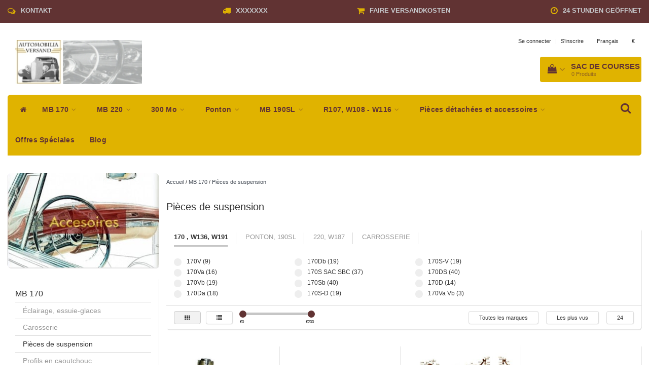

--- FILE ---
content_type: text/html;charset=utf-8
request_url: https://www.automobilia-versand.de/fr/mb-170/pieces-de-suspension/
body_size: 20834
content:
<!DOCTYPE html>
<html lang="fr">
  
  <head>
    <meta charset="utf-8"/>
<!-- [START] 'blocks/head.rain' -->
<!--

  (c) 2008-2026 Lightspeed Netherlands B.V.
  http://www.lightspeedhq.com
  Generated: 21-01-2026 @ 10:50:23

-->
<link rel="canonical" href="https://www.automobilia-versand.de/fr/mb-170/pieces-de-suspension/"/>
<link rel="next" href="https://www.automobilia-versand.de/fr/mb-170/pieces-de-suspension/page2.html"/>
<link rel="alternate" href="https://www.automobilia-versand.de/fr/index.rss" type="application/rss+xml" title="Nouveaux produits"/>
<meta name="robots" content="noodp,noydir"/>
<meta property="og:url" content="https://www.automobilia-versand.de/fr/mb-170/pieces-de-suspension/?source=facebook"/>
<meta property="og:site_name" content="Automobilia-Versand"/>
<meta property="og:title" content="Pièces de suspension"/>
<meta property="og:description" content="Pièces de suspension"/>
<!--[if lt IE 9]>
<script src="https://cdn.webshopapp.com/assets/html5shiv.js?2025-02-20"></script>
<![endif]-->
<!-- [END] 'blocks/head.rain' -->
    <title>Pièces de suspension - Automobilia-Versand</title>
    <meta name="description" content="Pièces de suspension" />
    <meta name="keywords" content="Pièces de suspension" />
    <meta http-equiv="X-UA-Compatible" content="IE=edge">
    <meta name="viewport" content="width=device-width, initial-scale=1.0, maximum-scale=1.0, user-scalable=0"> 
    <meta name="apple-mobile-web-app-capable" content="yes">
    <meta name="apple-mobile-web-app-status-bar-style" content="black">
    <link rel="shortcut icon" href="https://cdn.webshopapp.com/shops/57675/themes/122999/v/1478051/assets/favicon.ico?20221005190943" type="image/x-icon" />   
    
    <link rel="stylesheet" href="//fonts.googleapis.com/css?family=SecularOne:300,400,700" type="text/css"/>    
    <link rel="stylesheet" href="//maxcdn.bootstrapcdn.com/font-awesome/4.6.1/css/font-awesome.min.css">    
    <link rel="stylesheet" href="https://cdn.webshopapp.com/assets/gui-2-0.css?2025-02-20" />
    <link rel="stylesheet" href="https://cdn.webshopapp.com/assets/gui-responsive-2-0.css?2025-02-20" />
    <link rel="stylesheet" href="https://cdn.webshopapp.com/assets/jquery-fancybox-2-1-4.css?2025-02-20" />
    <link rel="stylesheet" href="https://cdn.webshopapp.com/assets/jquery-fancybox-2-1-4-thumbs.css?2025-02-20" />
    <link rel="stylesheet" href="https://cdn.webshopapp.com/shops/57675/themes/122999/assets/bootstrap-min.css?20260110145256" />
    <link rel="stylesheet" href="https://cdn.webshopapp.com/shops/57675/themes/122999/assets/navigatie.css?20260110145256" />
    <link rel="stylesheet" href="https://cdn.webshopapp.com/shops/57675/themes/122999/assets/stylesheet.css??20260110145256" />
    <link rel="stylesheet" href="https://cdn.webshopapp.com/shops/57675/themes/122999/assets/settings.css?20260110145256" />
    <link rel="stylesheet" href="https://cdn.webshopapp.com/shops/57675/themes/122999/assets/custom.css??20260110145256" />
    
    <script src="https://cdn.webshopapp.com/assets/jquery-1-9-1.js?2025-02-20"></script>
    <script src="https://cdn.webshopapp.com/assets/gui.js?2025-02-20"></script>    
        <script type="text/javascript" src="//cdnjs.cloudflare.com/ajax/libs/gsap/1.11.4/TweenMax.min.js"></script>
        <script type="text/javascript" src="https://cdn.webshopapp.com/shops/57675/themes/122999/assets/owl-carousel-min.js?20260110145256"></script>
            <!-- HTML5 Shim and Respond.js IE8 support of HTML5 elements and media queries -->
    <!--[if lt IE 9]>
    <script src="//oss.maxcdn.com/html5shiv/3.7.2/html5shiv.min.js"></script>
    <script src="//oss.maxcdn.com/respond/1.4.2/respond.min.js"></script>
    <![endif]-->
     
    <script type="text/javascript" src="https://load.fomo.com/api/v1/YU8bhxw6l3LzTA0JqZQipg/load.js" async></script>
  </head>
  
  <body>
 
    <!-- USPS -->
    <div class="usps hidden-xs">
 <div class="container-fluid">
  
  <ul>
                
                                        
                <li class="col-xs-6 col-sm-6 col-md-4 col-lg-3 nopadding">
      <i class="fa icon-usp font-md fa-comments-o " aria-hidden="true"></i> <a href="https://www.automobilia-versand.de/de/service/" title="Kontakt">Kontakt</a></li>
        
                <li class="col-xs-6 col-sm-6 col-md-4 col-lg-3 nopadding">
      <i class="fa icon-usp font-md  fa-truck " aria-hidden="true"></i> <a href="https://www.automobilia-versand.de/de/blogs/automobilia-versand-blog/weihnachtspause-christmas-break-1412-11/" title="XXXXXXX">XXXXXXX</a></li>
        
                <li class="col-xs-6 col-sm-6 col-md-4 col-lg-3 nopadding">
      <i class="fa icon-usp font-md fa-shopping-cart " aria-hidden="true"></i> <a href="https://www.automobilia-versand.de/de/blogs/automobilia-versand-blog/weihnachtspause-christmas-break-1412-11/" title="Faire Versandkosten">Faire Versandkosten</a></li>
        
                <li class="col-xs-6 col-sm-6 col-md-4 col-lg-3 nopadding">
      <i class="fa icon-usp font-md fa-clock-o " aria-hidden="true"></i> <a href="https://av-versand.webshopapp.com/de/service/" title="24 Stunden geöffnet">24 Stunden geöffnet</a></li>
        
      </ul>
  
</div>
</div><!--usps-->
 
    <!-- /USPS -->
    
    <!-- REMARKETING TAG -->
    

<script type="text/javascript">
var google_tag_params = {
ecomm_prodid: ['10537389','10535831','39324233','35822252','24985890','36108134','36107660','24983668','57275117','10535823','138054702','86841899','10537391','10536433','10535851','86838623','57199688','57192452','10537471','127197501','57272516','10537517','10537515','10535859'],
ecomm_pagetype: 'category',
ecomm_category: 'Pièces de suspension',
ecomm_totalvalue: 0.00,
};
</script>

<script>
dataLayer = [{
  google_tag_params: window.google_tag_params
}];
</script>

    
    <!-- /REMARKETING TAG -->
    
    <!-- HEADER -->
    <header class="usp " data-spy="scroll">
  <div class="container-fluid">
    
    <div class="col-xs-12">
      <div class="logo">
        <a href="https://www.automobilia-versand.de/fr/" title="Automobilia-Versand">
          <img src="https://cdn.webshopapp.com/shops/57675/themes/122999/assets/logo.png?20260101132008" alt="Automobilia-Versand" />
        </a>
      </div>
    </div>
   <div class="col-sm-5"></div>
    <div class="col-md-4 paddingmd hidden-xs hidden-sm nopaddingr pull-right">
      <div class="pull-right text-right">            
        <ul class="header-links">
                    <li><a href="https://www.automobilia-versand.de/fr/account/" title="Mon compte">Se connecter </a></li>
          <li class="divide">|</li>
          <li><a href="https://www.automobilia-versand.de/fr/account/register/" title="S&#039;inscrire">S&#039;inscrire </a></li>
                    
                    <li class="divide"></li>
                    
                    <li class="btn-group">
            <button type="button" class="dropdown-toggle" data-toggle="dropdown">Français <span class="caret"></span>
            </button>
            <ul class="dropdown-menu languages" role="menu">
                            <li><a href="https://www.automobilia-versand.de/nl/" title="Nederlands"><span class="flag nl"></span> Nederlands</a>
              </li>
                            <li><a href="https://www.automobilia-versand.de/de/" title="Deutsch"><span class="flag de"></span> Deutsch</a>
              </li>
                            <li><a href="https://www.automobilia-versand.de/en/" title="English"><span class="flag en"></span> English</a>
              </li>
                            <li><a href="https://www.automobilia-versand.de/fr/" title="Français"><span class="flag fr"></span> Français</a>
              </li>
                          </ul>
          </li>
           
                    <li class="btn-group">
            <button type="button" class="dropdown-toggle" data-toggle="dropdown">€ <span class="caret"></span>
            </button>
            <ul class="dropdown-menu currency" role="menu">
                            <li><a href="https://www.automobilia-versand.de/fr/session/currency/eur/" rel="nofollow" title="eur">€</a>
              </li>
                            <li><a href="https://www.automobilia-versand.de/fr/session/currency/gbp/" rel="nofollow" title="gbp">£</a>
              </li>
                            <li><a href="https://www.automobilia-versand.de/fr/session/currency/usd/" rel="nofollow" title="usd">$</a>
              </li>
                            <li><a href="https://www.automobilia-versand.de/fr/session/currency/pln/" rel="nofollow" title="pln">zł</a>
              </li>
                          </ul>
          </li>
                 </ul>   
        
        <div id="cartContainer" class="cart-container hidden-xs hidden-sm">
          <a href="https://www.automobilia-versand.de/fr/cart/" title="Mon panier" class="cart">
            <i class="fa fa-shopping-bag" aria-hidden="true"></i> <strong>Sac de courses</strong> <i class="fa fa-angle-down" aria-hidden="true"></i> <br />
            <span class="cart-total-quantity">0</span><span class="productcart">Produits</span>           </a>
          <div class="view-cart col-md-3">
            
            <div class="total">
              Total:<span class="pull-right"><strong>€0,00</strong></span>
              <div class="price-tax">Taxes incluses  Sans les <a href="https://www.automobilia-versand.de/fr/service/shipping-returns/" target="_blank">Frais d'expédition</a>               </div>
              <a href="https://www.automobilia-versand.de/fr/cart/" class="btn btn-md btn-icon btn-view">Paiement <i class="fa fa-shopping-cart" aria-hidden="true"></i></a>
            </div>
            <div class="cartbridge"></div>
          </div>
          <div class="cartshadow"></div>
                    <div class="cartshadowusp"></div>
                  </div><!-- #cartContainer -->
      </div><!-- header-select -->
    </div><!-- col-md-3 -->

  <nav class="col-xs-12 menu2laags navbar navbar-fixed-top yamm nopadding " id="stickynav">
  <div class="navbar-header">
    <button type="button" class="navbar-toggle collapsed" data-toggle="collapse" data-target="#navbar" aria-expanded="false" aria-controls="navbar">
      <span class="sr-only">Toggle navigation</span><span class="icon-bar"></span><span class="icon-bar"></span><span class="icon-bar"></span>
    </button>
  </div>
  <div class="searchmobile">
    <form class="navbar-form" role="search" action="https://www.automobilia-versand.de/fr/search/" method="get" id="form_search3">
      <div class="input-group">
        <input type="text" class="form-control" autocomplete="off" placeholder="Rechercher" name="q" id="srch-3">
        <div class="input-group-btn">
          <button class="btn btn-search" type="submit" title="Rechercher" onclick="$('#form_search3').submit();"><span class="glyphicon glyphicon-search"></span>
          </button>
        </div>
      </div>
    </form>
  </div>     
  
  <div id="navbar" class="collapse navbar-collapse">
    <ul class="nav navbar-nav">            
      <li class="home-nav hidden-xs hidden-sm"><a href="https://www.automobilia-versand.de/fr/" title="Accueil"><i class="fa fa-home" aria-hidden="true"></i></a></li>
            <li class="active dropdown yamm-fw"> 
        <span class="togglesub dropdown-toggle" data-toggle="dropdown" role="button" aria-expanded="false"><i class="fa fa-plus" aria-hidden="true"></i></span><a title="MB 170" href="https://www.automobilia-versand.de/fr/mb-170/"> MB 170 <i class="fa fa-angle-down hidden-xs hidden-sm" aria-hidden="true"></i></a>
              
                <ul class="dropdown-menu" role="menu">
          <li class="grid-demo"> 
            <div class="row column">  
                            <div class="item">
                <a title="Éclairage, essuie-glaces" href="https://www.automobilia-versand.de/fr/mb-170/eclairage-essuie-glaces/" class="subtitel">Éclairage, essuie-glaces</a>
                <ul class="list-unstyled" >
                    
                </ul>
              </div>
                            <div class="item">
                <a title="Carosserie" href="https://www.automobilia-versand.de/fr/mb-170/carosserie/" class="subtitel">Carosserie</a>
                <ul class="list-unstyled" >
                    
                </ul>
              </div>
                            <div class="item">
                <a title="Pièces de suspension" href="https://www.automobilia-versand.de/fr/mb-170/pieces-de-suspension/" class="subtitel">Pièces de suspension</a>
                <ul class="list-unstyled" >
                    
                </ul>
              </div>
                            <div class="item">
                <a title="Profils en caoutchouc" href="https://www.automobilia-versand.de/fr/mb-170/profils-en-caoutchouc/" class="subtitel">Profils en caoutchouc</a>
                <ul class="list-unstyled" >
                    
                </ul>
              </div>
                            <div class="item">
                <a title="Intérieur" href="https://www.automobilia-versand.de/fr/mb-170/interieur/" class="subtitel">Intérieur</a>
                <ul class="list-unstyled" >
                    
                </ul>
              </div>
                            <div class="item">
                <a title="Drive" href="https://www.automobilia-versand.de/fr/mb-170/drive/" class="subtitel">Drive</a>
                <ul class="list-unstyled" >
                    
                </ul>
              </div>
                          </div>
          </li> 
        </ul>
              </li>
            <li class=" dropdown yamm-fw"> 
        <span class="togglesub dropdown-toggle" data-toggle="dropdown" role="button" aria-expanded="false"><i class="fa fa-plus" aria-hidden="true"></i></span><a title="MB 220" href="https://www.automobilia-versand.de/fr/mb-220/"> MB 220 <i class="fa fa-angle-down hidden-xs hidden-sm" aria-hidden="true"></i></a>
              
                <ul class="dropdown-menu" role="menu">
          <li class="grid-demo"> 
            <div class="row column">  
                            <div class="item">
                <a title="Éclairage, essuie-glaces" href="https://www.automobilia-versand.de/fr/mb-220/eclairage-essuie-glaces/" class="subtitel">Éclairage, essuie-glaces</a>
                <ul class="list-unstyled" >
                    
                </ul>
              </div>
                            <div class="item">
                <a title="Carosserie" href="https://www.automobilia-versand.de/fr/mb-220/carosserie/" class="subtitel">Carosserie</a>
                <ul class="list-unstyled" >
                    
                </ul>
              </div>
                            <div class="item">
                <a title="Pièces de suspension" href="https://www.automobilia-versand.de/fr/mb-220/pieces-de-suspension/" class="subtitel">Pièces de suspension</a>
                <ul class="list-unstyled" >
                    
                </ul>
              </div>
                            <div class="item">
                <a title="profilés en caoutchouc" href="https://www.automobilia-versand.de/fr/mb-220/profiles-en-caoutchouc/" class="subtitel">profilés en caoutchouc</a>
                <ul class="list-unstyled" >
                    
                </ul>
              </div>
                            <div class="item">
                <a title="intérieur" href="https://www.automobilia-versand.de/fr/mb-220/interieur/" class="subtitel">intérieur</a>
                <ul class="list-unstyled" >
                    
                </ul>
              </div>
                            <div class="item">
                <a title="Drive" href="https://www.automobilia-versand.de/fr/mb-220/drive/" class="subtitel">Drive</a>
                <ul class="list-unstyled" >
                    
                </ul>
              </div>
                          </div>
          </li> 
        </ul>
              </li>
            <li class=" dropdown yamm-fw"> 
        <span class="togglesub dropdown-toggle" data-toggle="dropdown" role="button" aria-expanded="false"><i class="fa fa-plus" aria-hidden="true"></i></span><a title="300 Mo" href="https://www.automobilia-versand.de/fr/300-mo/"> 300 Mo <i class="fa fa-angle-down hidden-xs hidden-sm" aria-hidden="true"></i></a>
              
                <ul class="dropdown-menu" role="menu">
          <li class="grid-demo"> 
            <div class="row column">  
                            <div class="item">
                <a title="Éclairage, essuie-glaces" href="https://www.automobilia-versand.de/fr/300-mo/eclairage-essuie-glaces/" class="subtitel">Éclairage, essuie-glaces</a>
                <ul class="list-unstyled" >
                    
                </ul>
              </div>
                            <div class="item">
                <a title="Carosserie" href="https://www.automobilia-versand.de/fr/300-mo/carosserie/" class="subtitel">Carosserie</a>
                <ul class="list-unstyled" >
                    
                </ul>
              </div>
                            <div class="item">
                <a title="Pièces de suspension" href="https://www.automobilia-versand.de/fr/300-mo/pieces-de-suspension/" class="subtitel">Pièces de suspension</a>
                <ul class="list-unstyled" >
                    
                </ul>
              </div>
                            <div class="item">
                <a title="profilés en caoutchouc" href="https://www.automobilia-versand.de/fr/300-mo/profiles-en-caoutchouc/" class="subtitel">profilés en caoutchouc</a>
                <ul class="list-unstyled" >
                    
                </ul>
              </div>
                            <div class="item">
                <a title="Intérieur" href="https://www.automobilia-versand.de/fr/300-mo/interieur/" class="subtitel">Intérieur</a>
                <ul class="list-unstyled" >
                    
                </ul>
              </div>
                            <div class="item">
                <a title="drive" href="https://www.automobilia-versand.de/fr/300-mo/drive/" class="subtitel">drive</a>
                <ul class="list-unstyled" >
                    
                </ul>
              </div>
                          </div>
          </li> 
        </ul>
              </li>
            <li class=" dropdown yamm-fw"> 
        <span class="togglesub dropdown-toggle" data-toggle="dropdown" role="button" aria-expanded="false"><i class="fa fa-plus" aria-hidden="true"></i></span><a title="Ponton" href="https://www.automobilia-versand.de/fr/ponton/"> Ponton <i class="fa fa-angle-down hidden-xs hidden-sm" aria-hidden="true"></i></a>
              
                <ul class="dropdown-menu" role="menu">
          <li class="grid-demo"> 
            <div class="row column">  
                            <div class="item">
                <a title="Éclairage, essuie-glaces" href="https://www.automobilia-versand.de/fr/ponton/eclairage-essuie-glaces/" class="subtitel">Éclairage, essuie-glaces</a>
                <ul class="list-unstyled" >
                    
                </ul>
              </div>
                            <div class="item">
                <a title="Carosserie" href="https://www.automobilia-versand.de/fr/ponton/carosserie/" class="subtitel">Carosserie</a>
                <ul class="list-unstyled" >
                    
                </ul>
              </div>
                            <div class="item">
                <a title="Pièces de suspension" href="https://www.automobilia-versand.de/fr/ponton/pieces-de-suspension/" class="subtitel">Pièces de suspension</a>
                <ul class="list-unstyled" >
                    
                </ul>
              </div>
                            <div class="item">
                <a title="profilés en caoutchouc" href="https://www.automobilia-versand.de/fr/ponton/profiles-en-caoutchouc/" class="subtitel">profilés en caoutchouc</a>
                <ul class="list-unstyled" >
                    
                </ul>
              </div>
                            <div class="item">
                <a title="intérieur" href="https://www.automobilia-versand.de/fr/ponton/interieur/" class="subtitel">intérieur</a>
                <ul class="list-unstyled" >
                    
                </ul>
              </div>
                            <div class="item">
                <a title="drive" href="https://www.automobilia-versand.de/fr/ponton/drive/" class="subtitel">drive</a>
                <ul class="list-unstyled" >
                    
                </ul>
              </div>
                          </div>
          </li> 
        </ul>
              </li>
            <li class=" dropdown yamm-fw"> 
        <span class="togglesub dropdown-toggle" data-toggle="dropdown" role="button" aria-expanded="false"><i class="fa fa-plus" aria-hidden="true"></i></span><a title="MB 190SL" href="https://www.automobilia-versand.de/fr/mb-190sl/"> MB 190SL <i class="fa fa-angle-down hidden-xs hidden-sm" aria-hidden="true"></i></a>
              
                <ul class="dropdown-menu" role="menu">
          <li class="grid-demo"> 
            <div class="row column">  
                            <div class="item">
                <a title="Éclairage, essuie-glaces" href="https://www.automobilia-versand.de/fr/mb-190sl/eclairage-essuie-glaces/" class="subtitel">Éclairage, essuie-glaces</a>
                <ul class="list-unstyled" >
                    
                </ul>
              </div>
                            <div class="item">
                <a title="Carosserie" href="https://www.automobilia-versand.de/fr/mb-190sl/carosserie/" class="subtitel">Carosserie</a>
                <ul class="list-unstyled" >
                    
                </ul>
              </div>
                            <div class="item">
                <a title="Pièces de suspension" href="https://www.automobilia-versand.de/fr/mb-190sl/pieces-de-suspension/" class="subtitel">Pièces de suspension</a>
                <ul class="list-unstyled" >
                    
                </ul>
              </div>
                            <div class="item">
                <a title="profilés en caoutchouc" href="https://www.automobilia-versand.de/fr/mb-190sl/profiles-en-caoutchouc/" class="subtitel">profilés en caoutchouc</a>
                <ul class="list-unstyled" >
                    
                </ul>
              </div>
                            <div class="item">
                <a title="intérieur" href="https://www.automobilia-versand.de/fr/mb-190sl/interieur/" class="subtitel">intérieur</a>
                <ul class="list-unstyled" >
                    
                </ul>
              </div>
                            <div class="item">
                <a title="Drive" href="https://www.automobilia-versand.de/fr/mb-190sl/drive/" class="subtitel">Drive</a>
                <ul class="list-unstyled" >
                    
                </ul>
              </div>
                          </div>
          </li> 
        </ul>
              </li>
            <li class=" dropdown yamm-fw"> 
        <span class="togglesub dropdown-toggle" data-toggle="dropdown" role="button" aria-expanded="false"><i class="fa fa-plus" aria-hidden="true"></i></span><a title="R107, W108 - W116" href="https://www.automobilia-versand.de/fr/r107-w108-w116/"> R107, W108 - W116 <i class="fa fa-angle-down hidden-xs hidden-sm" aria-hidden="true"></i></a>
              
                <ul class="dropdown-menu" role="menu">
          <li class="grid-demo"> 
            <div class="row column">  
                            <div class="item">
                <a title="W108 - W112" href="https://www.automobilia-versand.de/fr/r107-w108-w116/w108-w112/" class="subtitel">W108 - W112</a>
                <ul class="list-unstyled" >
                                    <li class="">
                    <a class="" href="https://www.automobilia-versand.de/fr/r107-w108-w116/w108-w112/eclairage-essuie-glaces/" title="Éclairage, essuie-glaces">Éclairage, essuie-glaces</a>
                  </li>
                                    <li class="">
                    <a class="" href="https://www.automobilia-versand.de/fr/r107-w108-w116/w108-w112/corps/" title="corps">corps</a>
                  </li>
                                    <li class="">
                    <a class="" href="https://www.automobilia-versand.de/fr/r107-w108-w116/w108-w112/train-datterrissage/" title="train d&#039;atterrissage">train d&#039;atterrissage</a>
                  </li>
                                    <li class="">
                    <a class="" href="https://www.automobilia-versand.de/fr/r107-w108-w116/w108-w112/profiles-en-caoutchouc/" title="profilés en caoutchouc">profilés en caoutchouc</a>
                  </li>
                                    <li class="">
                    <a class="" href="https://www.automobilia-versand.de/fr/r107-w108-w116/w108-w112/interieur/" title="intérieur">intérieur</a>
                  </li>
                                    <li class="">
                    <a class="" href="https://www.automobilia-versand.de/fr/r107-w108-w116/w108-w112/drive/" title="drive">drive</a>
                  </li>
                    
                </ul>
              </div>
                            <div class="item">
                <a title="W114 - W116" href="https://www.automobilia-versand.de/fr/r107-w108-w116/w114-w116/" class="subtitel">W114 - W116</a>
                <ul class="list-unstyled" >
                                    <li class="">
                    <a class="" href="https://www.automobilia-versand.de/fr/r107-w108-w116/w114-w116/corps/" title="corps">corps</a>
                  </li>
                                    <li class="">
                    <a class="" href="https://www.automobilia-versand.de/fr/r107-w108-w116/w114-w116/train-datterrissage/" title="train d&#039;atterrissage">train d&#039;atterrissage</a>
                  </li>
                                    <li class="">
                    <a class="" href="https://www.automobilia-versand.de/fr/r107-w108-w116/w114-w116/profiles-en-caoutchouc/" title="profilés en caoutchouc">profilés en caoutchouc</a>
                  </li>
                                    <li class="">
                    <a class="" href="https://www.automobilia-versand.de/fr/r107-w108-w116/w114-w116/interieur/" title="intérieur">intérieur</a>
                  </li>
                                    <li class="">
                    <a class="" href="https://www.automobilia-versand.de/fr/r107-w108-w116/w114-w116/drive/" title="drive">drive</a>
                  </li>
                                    <li class="">
                    <a class="" href="https://www.automobilia-versand.de/fr/r107-w108-w116/w114-w116/eclairage-essuie-glaces/" title="Éclairage, essuie-glaces">Éclairage, essuie-glaces</a>
                  </li>
                    
                </ul>
              </div>
                          </div>
          </li> 
        </ul>
              </li>
            <li class=" dropdown yamm-fw"> 
        <span class="togglesub dropdown-toggle" data-toggle="dropdown" role="button" aria-expanded="false"><i class="fa fa-plus" aria-hidden="true"></i></span><a title="Pièces détachées et accessoires" href="https://www.automobilia-versand.de/fr/pieces-detachees-et-accessoires/"> Pièces détachées et accessoires <i class="fa fa-angle-down hidden-xs hidden-sm" aria-hidden="true"></i></a>
              
                <ul class="dropdown-menu" role="menu">
          <li class="grid-demo"> 
            <div class="row column">  
                            <div class="item">
                <a title="Pièces d&#039;avant-guerre" href="https://www.automobilia-versand.de/fr/pieces-detachees-et-accessoires/pieces-davant-guerre/" class="subtitel">Pièces d&#039;avant-guerre</a>
                <ul class="list-unstyled" >
                    
                </ul>
              </div>
                            <div class="item">
                <a title="Pièces d&#039;occasion" href="https://www.automobilia-versand.de/fr/pieces-detachees-et-accessoires/pieces-doccasion/" class="subtitel">Pièces d&#039;occasion</a>
                <ul class="list-unstyled" >
                    
                </ul>
              </div>
                            <div class="item">
                <a title="Outil" href="https://www.automobilia-versand.de/fr/pieces-detachees-et-accessoires/outil/" class="subtitel">Outil</a>
                <ul class="list-unstyled" >
                    
                </ul>
              </div>
                            <div class="item">
                <a title="pièces jointes" href="https://www.automobilia-versand.de/fr/pieces-detachees-et-accessoires/pieces-jointes/" class="subtitel">pièces jointes</a>
                <ul class="list-unstyled" >
                    
                </ul>
              </div>
                            <div class="item">
                <a title="Mercedes-Benz" href="https://www.automobilia-versand.de/fr/pieces-detachees-et-accessoires/mercedes-benz/" class="subtitel">Mercedes-Benz</a>
                <ul class="list-unstyled" >
                    
                </ul>
              </div>
                            <div class="item">
                <a title="électrique" href="https://www.automobilia-versand.de/fr/pieces-detachees-et-accessoires/electrique/" class="subtitel">électrique</a>
                <ul class="list-unstyled" >
                    
                </ul>
              </div>
                            <div class="item">
                <a title="pièces de rechange" href="https://www.automobilia-versand.de/fr/pieces-detachees-et-accessoires/pieces-de-rechange/" class="subtitel">pièces de rechange</a>
                <ul class="list-unstyled" >
                    
                </ul>
              </div>
                            <div class="item">
                <a title="Meterware" href="https://www.automobilia-versand.de/fr/pieces-detachees-et-accessoires/meterware/" class="subtitel">Meterware</a>
                <ul class="list-unstyled" >
                    
                </ul>
              </div>
                          </div>
          </li> 
        </ul>
              </li>
            <li class=""> 
        <a title="Offres Spéciales" href="https://www.automobilia-versand.de/fr/offres-speciales/"> Offres Spéciales </a>
              
              </li>
                         <li class=""><a href="https://www.automobilia-versand.de/fr/blogs/automobilia-versand-blog/">Blog</a></li>
           </ul> 
    <div class="stickysearch">
      <i class="fa fa-search" aria-hidden="true"></i>
    </div>
    <!-- stickysearch -->
    
    <div class="view-search hidden">
      <form class="navbar-form" role="search" action="https://www.automobilia-versand.de/fr/search/" method="get" id="form_search">
        <div class="input-group">
          <input type="text" class="form-control" autocomplete="off" placeholder="Rechercher" name="q" id="srch">
          <div class="input-group-btn">
            <button class="btn btn-search" type="submit" title="Rechercher" onclick="$('#form_search').submit();">
              <i class="fa fa-search" aria-hidden="true"></i>
            </button>
          </div>
        </div>
        <div class="autocomplete">
          <div class="products-livesearch"></div>
          <div class="more">
            <a href="#">Afficher tous les résultats <span>(0)</span></a>
          </div><!--more-->
          <div class="notfound">Aucun produit n’a été trouvé...</div>
        </div><!--autocomplete-->
      </form>
    </div>
  </div><!--/.nav-collapse -->
</nav>
<div class="nav-arrow text-center paddingsm"><i class="fa fa-chevron-down" aria-hidden="true"></i></div>

    
  </div>
</header>     
    <!-- /HEADER -->
    
    <!-- MESSAGES -->
        <!-- /MESSAGES -->
    
    <div class="container-fluid">
  
  <!-- SIDEBAR -->
  <div class="col-xs-12 col-md-3 nopaddingl">      
    <!-- CATEGORY BANNER -->
    <div class="categorybanner hidden-xs hidden-sm">
      <a href="https://www.automobilia-versand.de/fr/pieces-detachees-et-accessoires/mercedes-benz/">      <img src="https://cdn.webshopapp.com/shops/57675/files/204855422/merce.jpg" alt="Pièces de suspension banner" class="roundcorners shadow" />      </a>        
    </div>
    <!-- /CATEGORY BANNER -->
    
    <div class="hidden-xs hidden-sm sidebar white roundcorners shadow paddinground margtop">                
      
<ul>
    <li><a href="https://www.automobilia-versand.de/fr/mb-170/" title="MB 170"  class="active">MB 170 </a>
        <ul>
            <li><a href="https://www.automobilia-versand.de/fr/mb-170/eclairage-essuie-glaces/" title="Éclairage, essuie-glaces" >Éclairage, essuie-glaces </a>
              </li>
            <li><a href="https://www.automobilia-versand.de/fr/mb-170/carosserie/" title="Carosserie" >Carosserie </a>
              </li>
            <li><a href="https://www.automobilia-versand.de/fr/mb-170/pieces-de-suspension/" title="Pièces de suspension"  class="active">Pièces de suspension </a>
              </li>
            <li><a href="https://www.automobilia-versand.de/fr/mb-170/profils-en-caoutchouc/" title="Profils en caoutchouc" >Profils en caoutchouc </a>
              </li>
            <li><a href="https://www.automobilia-versand.de/fr/mb-170/interieur/" title="Intérieur" >Intérieur </a>
              </li>
            <li><a href="https://www.automobilia-versand.de/fr/mb-170/drive/" title="Drive" >Drive </a>
              </li>
          </ul>
      </li>
    <li><a href="https://www.automobilia-versand.de/fr/mb-220/" title="MB 220" >MB 220 </a>
      </li>
    <li><a href="https://www.automobilia-versand.de/fr/300-mo/" title="300 Mo" >300 Mo </a>
      </li>
    <li><a href="https://www.automobilia-versand.de/fr/ponton/" title="Ponton" >Ponton </a>
      </li>
    <li><a href="https://www.automobilia-versand.de/fr/mb-190sl/" title="MB 190SL" >MB 190SL </a>
      </li>
    <li><a href="https://www.automobilia-versand.de/fr/r107-w108-w116/" title="R107, W108 - W116" >R107, W108 - W116 </a>
      </li>
    <li><a href="https://www.automobilia-versand.de/fr/pieces-detachees-et-accessoires/" title="Pièces détachées et accessoires" >Pièces détachées et accessoires </a>
      </li>
    <li><a href="https://www.automobilia-versand.de/fr/offres-speciales/" title="Offres Spéciales" >Offres Spéciales </a>
      </li>
  </ul>




      <a href="https://www.shopvote.de/bewertung_automobilia_versand_de_11592.html" title="Kundenmeinungen">
        <img src="https://cdn.webshopapp.com/shops/57675/files/205146824/shopvote.gif" class="hallmark" alt="Kundenmeinungen" title="Kundenmeinungen"/>
      </a>
        <a href="https://zertifikate.verbraucherschutzstelle-niedersachsen.de/VsSZ-F07DQ532461670623.htm" title="zertifikat-verbraucherschutz-nds">
        <img src="https://cdn.webshopapp.com/shops/57675/files/202833968/verbraucherschutz-nds.gif" class="hallmark" alt="zertifikat-verbraucherschutz-nds" title="zertifikat-verbraucherschutz-nds"/>
      </a>
    

    </div>
  </div>  
  <!-- /SIDEBAR -->
  
  <!-- COLLECTION -->
  <div class="col-md-9 category nopadding">     
    <div class="col-xs-12 nopadding">
      <div class="col-xs-6 breadcrumbsmobile paddingsm">
        <a href="https://www.automobilia-versand.de/fr/" title="Accueil">Accueil</a>
         / <a href="https://www.automobilia-versand.de/fr/mb-170/">MB 170</a> / <a href="https://www.automobilia-versand.de/fr/mb-170/pieces-de-suspension/">Pièces de suspension</a>      </div>
      <div class="col-xs-6 mobiletopbar paddingsm visible-xs visible-sm">
        <ul class="header-links">          
                    <li class="divide"></li>
                    
                    <li class="btn-group">
            <button type="button" class="dropdown-toggle" data-toggle="dropdown">Français <span class="caret"></span>
            </button>
            <ul class="dropdown-menu languages" role="menu">
                            <li><a href="https://www.automobilia-versand.de/nl/" lang="nl" title="Nederlands"><span class="flag nl"></span> Nederlands</a>
              </li>
                            <li><a href="https://www.automobilia-versand.de/de/" lang="de" title="Deutsch"><span class="flag de"></span> Deutsch</a>
              </li>
                            <li><a href="https://www.automobilia-versand.de/en/" lang="en" title="English"><span class="flag en"></span> English</a>
              </li>
                            <li><a href="https://www.automobilia-versand.de/fr/" lang="fr" title="Français"><span class="flag fr"></span> Français</a>
              </li>
                          </ul>
          </li>
           
                    <li class="btn-group">
            <button type="button" class="dropdown-toggle" data-toggle="dropdown">€ <span class="caret"></span>
            </button>
            <ul class="dropdown-menu currency" role="menu">
                            <li><a href="https://www.automobilia-versand.de/fr/session/currency/eur/" rel="nofollow" title="eur">€</a>
              </li>
                            <li><a href="https://www.automobilia-versand.de/fr/session/currency/gbp/" rel="nofollow" title="gbp">£</a>
              </li>
                            <li><a href="https://www.automobilia-versand.de/fr/session/currency/usd/" rel="nofollow" title="usd">$</a>
              </li>
                            <li><a href="https://www.automobilia-versand.de/fr/session/currency/pln/" rel="nofollow" title="pln">zł</a>
              </li>
                          </ul>
          </li>
                    <li><a href="https://www.automobilia-versand.de/fr/account/" class="btn btn-xxs white"><i class="fa fa-user" aria-hidden="true"></i></a> </li>
        </ul>     
      </div>
    </div>
        <!-- TITLE + BREADCRUMBS MOBILE-->     
        <div class="col-xs-12 nopadding"><h1>Pièces de suspension</h1></div>
              
    <!-- /TITLE + BREADCRUMBS MOBILE-->
       
  
  <!-- FILTERS -->      
  <div class="filter-collection white roundcorners shadow margtop paddingsm">  
           
    <div class="mobile visible-xs">        
      <form action="https://www.automobilia-versand.de/fr/mb-170/pieces-de-suspension/" method="get" id="filter_form2">                
        <div class="panel-group" id="accordion" role="tablist" aria-multiselectable="true">  
                                        <div class="panel panel-default">
            <div class="panel-heading" role="tab" id="heading1">
              <strong class="panel-title">         
                <a role="button" data-toggle="collapse" data-parent="#accordion" href="#collapse1" aria-expanded="true" aria-controls="collapse1" title="170 , W136, W191">
                  170 , W136, W191 <span class="font-sm glyphicon glyphicon-chevron-down"></span> </a>
              </strong>
            </div>
            <div id="collapse1" class="panel-collapse collapse" role="tabpanel" aria-labelledby="heading1">
              <div class="panel-body">
                <ul class="sidebar-box-filter-box">
                                    <li class="sidebar-filter-item">
                    <input type="checkbox" name="filter[]" value="51455"  class="css-checkbox" />
                    <label for="filter_51455"  class="css-label">170V (9)</label>                
                  </li>
                                    <li class="sidebar-filter-item">
                    <input type="checkbox" name="filter[]" value="51459"  class="css-checkbox" />
                    <label for="filter_51459"  class="css-label">170Va (16)</label>                
                  </li>
                                    <li class="sidebar-filter-item">
                    <input type="checkbox" name="filter[]" value="51469"  class="css-checkbox" />
                    <label for="filter_51469"  class="css-label">170Vb (19)</label>                
                  </li>
                                    <li class="sidebar-filter-item">
                    <input type="checkbox" name="filter[]" value="51471"  class="css-checkbox" />
                    <label for="filter_51471"  class="css-label">170Da (18)</label>                
                  </li>
                                    <li class="sidebar-filter-item">
                    <input type="checkbox" name="filter[]" value="51473"  class="css-checkbox" />
                    <label for="filter_51473"  class="css-label">170Db (19)</label>                
                  </li>
                                    <li class="sidebar-filter-item">
                    <input type="checkbox" name="filter[]" value="51465"  class="css-checkbox" />
                    <label for="filter_51465"  class="css-label">170S SAC SBC (37)</label>                
                  </li>
                                    <li class="sidebar-filter-item">
                    <input type="checkbox" name="filter[]" value="51475"  class="css-checkbox" />
                    <label for="filter_51475"  class="css-label">170Sb (40)</label>                
                  </li>
                                    <li class="sidebar-filter-item">
                    <input type="checkbox" name="filter[]" value="51477"  class="css-checkbox" />
                    <label for="filter_51477"  class="css-label">170S-D (19)</label>                
                  </li>
                                    <li class="sidebar-filter-item">
                    <input type="checkbox" name="filter[]" value="51479"  class="css-checkbox" />
                    <label for="filter_51479"  class="css-label">170S-V (19)</label>                
                  </li>
                                    <li class="sidebar-filter-item">
                    <input type="checkbox" name="filter[]" value="51481"  class="css-checkbox" />
                    <label for="filter_51481"  class="css-label">170DS (40)</label>                
                  </li>
                                    <li class="sidebar-filter-item">
                    <input type="checkbox" name="filter[]" value="51885"  class="css-checkbox" />
                    <label for="filter_51885"  class="css-label">170D (14)</label>                
                  </li>
                                    <li class="sidebar-filter-item">
                    <input type="checkbox" name="filter[]" value="183191"  class="css-checkbox" />
                    <label for="filter_183191"  class="css-label">170Va Vb (3)</label>                
                  </li>
                                  </ul>
              </div>
            </div>
          </div>
                                        <div class="panel panel-default">
            <div class="panel-heading" role="tab" id="heading2">
              <strong class="panel-title">         
                <a role="button" data-toggle="collapse" data-parent="#accordion" href="#collapse2" aria-expanded="true" aria-controls="collapse2" title="Ponton, 190SL">
                  Ponton, 190SL <span class="font-sm glyphicon glyphicon-chevron-down"></span> </a>
              </strong>
            </div>
            <div id="collapse2" class="panel-collapse collapse" role="tabpanel" aria-labelledby="heading2">
              <div class="panel-body">
                <ul class="sidebar-box-filter-box">
                                    <li class="sidebar-filter-item">
                    <input type="checkbox" name="filter[]" value="51491"  class="css-checkbox" />
                    <label for="filter_51491"  class="css-label">180 (3)</label>                
                  </li>
                                    <li class="sidebar-filter-item">
                    <input type="checkbox" name="filter[]" value="51493"  class="css-checkbox" />
                    <label for="filter_51493"  class="css-label">180a (3)</label>                
                  </li>
                                    <li class="sidebar-filter-item">
                    <input type="checkbox" name="filter[]" value="51495"  class="css-checkbox" />
                    <label for="filter_51495"  class="css-label">180b c (3)</label>                
                  </li>
                                    <li class="sidebar-filter-item">
                    <input type="checkbox" name="filter[]" value="51499"  class="css-checkbox" />
                    <label for="filter_51499"  class="css-label">180D (3)</label>                
                  </li>
                                    <li class="sidebar-filter-item">
                    <input type="checkbox" name="filter[]" value="51501"  class="css-checkbox" />
                    <label for="filter_51501"  class="css-label">180Db Dc (3)</label>                
                  </li>
                                    <li class="sidebar-filter-item">
                    <input type="checkbox" name="filter[]" value="51503"  class="css-checkbox" />
                    <label for="filter_51503"  class="css-label">190 (3)</label>                
                  </li>
                                    <li class="sidebar-filter-item">
                    <input type="checkbox" name="filter[]" value="51505"  class="css-checkbox" />
                    <label for="filter_51505"  class="css-label">190D (3)</label>                
                  </li>
                                    <li class="sidebar-filter-item">
                    <input type="checkbox" name="filter[]" value="51507"  class="css-checkbox" />
                    <label for="filter_51507"  class="css-label">220a (3)</label>                
                  </li>
                                    <li class="sidebar-filter-item">
                    <input type="checkbox" name="filter[]" value="51509"  class="css-checkbox" />
                    <label for="filter_51509"  class="css-label">219 (3)</label>                
                  </li>
                                    <li class="sidebar-filter-item">
                    <input type="checkbox" name="filter[]" value="51511"  class="css-checkbox" />
                    <label for="filter_51511"  class="css-label">220S SAC Cp (3)</label>                
                  </li>
                                    <li class="sidebar-filter-item">
                    <input type="checkbox" name="filter[]" value="51513"  class="css-checkbox" />
                    <label for="filter_51513"  class="css-label">220SE  AC Cp (3)</label>                
                  </li>
                                    <li class="sidebar-filter-item">
                    <input type="checkbox" name="filter[]" value="52291"  class="css-checkbox" />
                    <label for="filter_52291"  class="css-label">190b (3)</label>                
                  </li>
                                    <li class="sidebar-filter-item">
                    <input type="checkbox" name="filter[]" value="52293"  class="css-checkbox" />
                    <label for="filter_52293"  class="css-label">190Db (3)</label>                
                  </li>
                                    <li class="sidebar-filter-item">
                    <input type="checkbox" name="filter[]" value="52577"  class="css-checkbox" />
                    <label for="filter_52577"  class="css-label">190SL (2)</label>                
                  </li>
                                    <li class="sidebar-filter-item">
                    <input type="checkbox" name="filter[]" value="184721"  class="css-checkbox" />
                    <label for="filter_184721"  class="css-label">180Db (1)</label>                
                  </li>
                                  </ul>
              </div>
            </div>
          </div>
                                        <div class="panel panel-default">
            <div class="panel-heading" role="tab" id="heading3">
              <strong class="panel-title">         
                <a role="button" data-toggle="collapse" data-parent="#accordion" href="#collapse3" aria-expanded="true" aria-controls="collapse3" title="220, W187">
                  220, W187 <span class="font-sm glyphicon glyphicon-chevron-down"></span> </a>
              </strong>
            </div>
            <div id="collapse3" class="panel-collapse collapse" role="tabpanel" aria-labelledby="heading3">
              <div class="panel-body">
                <ul class="sidebar-box-filter-box">
                                    <li class="sidebar-filter-item">
                    <input type="checkbox" name="filter[]" value="181229"  class="css-checkbox" />
                    <label for="filter_181229"  class="css-label">220 W187 (33)</label>                
                  </li>
                                  </ul>
              </div>
            </div>
          </div>
                                        <div class="panel panel-default">
            <div class="panel-heading" role="tab" id="heading4">
              <strong class="panel-title">         
                <a role="button" data-toggle="collapse" data-parent="#accordion" href="#collapse4" aria-expanded="true" aria-controls="collapse4" title="carrosserie">
                  carrosserie <span class="font-sm glyphicon glyphicon-chevron-down"></span> </a>
              </strong>
            </div>
            <div id="collapse4" class="panel-collapse collapse" role="tabpanel" aria-labelledby="heading4">
              <div class="panel-body">
                <ul class="sidebar-box-filter-box">
                                    <li class="sidebar-filter-item">
                    <input type="checkbox" name="filter[]" value="181397"  class="css-checkbox" />
                    <label for="filter_181397"  class="css-label">berline (22)</label>                
                  </li>
                                    <li class="sidebar-filter-item">
                    <input type="checkbox" name="filter[]" value="181400"  class="css-checkbox" />
                    <label for="filter_181400"  class="css-label">convertible (22)</label>                
                  </li>
                                    <li class="sidebar-filter-item">
                    <input type="checkbox" name="filter[]" value="181403"  class="css-checkbox" />
                    <label for="filter_181403"  class="css-label">Coupé (22)</label>                
                  </li>
                                  </ul>
              </div>
            </div>
          </div>
                  </div>        
      </form>          
    </div>
      
    <!-- PRODUCT FILTERS / ABOVE COLLECTION -->
    <form action="https://www.automobilia-versand.de/fr/mb-170/pieces-de-suspension/" method="get" id="filter_form">  
      <div class="box hidden-xs">
        <ul class="nav nav-tabs" role="tablist">
                    <li role="presentation"  class="active">
            <a href="#8347" aria-controls="8347" role="tab" data-toggle="tab">170 , W136, W191</a>
          </li>
                    <li role="presentation" >
            <a href="#8349" aria-controls="8349" role="tab" data-toggle="tab">Ponton, 190SL</a>
          </li>
                    <li role="presentation" >
            <a href="#30524" aria-controls="30524" role="tab" data-toggle="tab">220, W187</a>
          </li>
                    <li role="presentation" >
            <a href="#30563" aria-controls="30563" role="tab" data-toggle="tab">carrosserie</a>
          </li>
                  </ul>
      </div>           
      <div class="tab-content light-grey hidden-xs">                
                <div role="tabpanel" class="tab-pane active" id="8347">
          <div class="row column">
            <ul class="sidebar-box-filter-box">
                            <li class="sidebar-filter-item none">
                <input id="filter_51455" type="checkbox" name="filter[]" value="51455"  class="css-checkbox" />
                <label for="filter_51455"  class="css-label">170V (9)</label>                
              </li>
                            <li class="sidebar-filter-item none">
                <input id="filter_51459" type="checkbox" name="filter[]" value="51459"  class="css-checkbox" />
                <label for="filter_51459"  class="css-label">170Va (16)</label>                
              </li>
                            <li class="sidebar-filter-item none">
                <input id="filter_51469" type="checkbox" name="filter[]" value="51469"  class="css-checkbox" />
                <label for="filter_51469"  class="css-label">170Vb (19)</label>                
              </li>
                            <li class="sidebar-filter-item none">
                <input id="filter_51471" type="checkbox" name="filter[]" value="51471"  class="css-checkbox" />
                <label for="filter_51471"  class="css-label">170Da (18)</label>                
              </li>
                            <li class="sidebar-filter-item none">
                <input id="filter_51473" type="checkbox" name="filter[]" value="51473"  class="css-checkbox" />
                <label for="filter_51473"  class="css-label">170Db (19)</label>                
              </li>
                            <li class="sidebar-filter-item none">
                <input id="filter_51465" type="checkbox" name="filter[]" value="51465"  class="css-checkbox" />
                <label for="filter_51465"  class="css-label">170S SAC SBC (37)</label>                
              </li>
                            <li class="sidebar-filter-item none">
                <input id="filter_51475" type="checkbox" name="filter[]" value="51475"  class="css-checkbox" />
                <label for="filter_51475"  class="css-label">170Sb (40)</label>                
              </li>
                            <li class="sidebar-filter-item none">
                <input id="filter_51477" type="checkbox" name="filter[]" value="51477"  class="css-checkbox" />
                <label for="filter_51477"  class="css-label">170S-D (19)</label>                
              </li>
                            <li class="sidebar-filter-item none">
                <input id="filter_51479" type="checkbox" name="filter[]" value="51479"  class="css-checkbox" />
                <label for="filter_51479"  class="css-label">170S-V (19)</label>                
              </li>
                            <li class="sidebar-filter-item none">
                <input id="filter_51481" type="checkbox" name="filter[]" value="51481"  class="css-checkbox" />
                <label for="filter_51481"  class="css-label">170DS (40)</label>                
              </li>
                            <li class="sidebar-filter-item none">
                <input id="filter_51885" type="checkbox" name="filter[]" value="51885"  class="css-checkbox" />
                <label for="filter_51885"  class="css-label">170D (14)</label>                
              </li>
                            <li class="sidebar-filter-item none">
                <input id="filter_183191" type="checkbox" name="filter[]" value="183191"  class="css-checkbox" />
                <label for="filter_183191"  class="css-label">170Va Vb (3)</label>                
              </li>
                          </ul>
          </div>
        </div>
                <div role="tabpanel" class="tab-pane " id="8349">
          <div class="row column">
            <ul class="sidebar-box-filter-box">
                            <li class="sidebar-filter-item none">
                <input id="filter_51491" type="checkbox" name="filter[]" value="51491"  class="css-checkbox" />
                <label for="filter_51491"  class="css-label">180 (3)</label>                
              </li>
                            <li class="sidebar-filter-item none">
                <input id="filter_51493" type="checkbox" name="filter[]" value="51493"  class="css-checkbox" />
                <label for="filter_51493"  class="css-label">180a (3)</label>                
              </li>
                            <li class="sidebar-filter-item none">
                <input id="filter_51495" type="checkbox" name="filter[]" value="51495"  class="css-checkbox" />
                <label for="filter_51495"  class="css-label">180b c (3)</label>                
              </li>
                            <li class="sidebar-filter-item none">
                <input id="filter_51499" type="checkbox" name="filter[]" value="51499"  class="css-checkbox" />
                <label for="filter_51499"  class="css-label">180D (3)</label>                
              </li>
                            <li class="sidebar-filter-item none">
                <input id="filter_51501" type="checkbox" name="filter[]" value="51501"  class="css-checkbox" />
                <label for="filter_51501"  class="css-label">180Db Dc (3)</label>                
              </li>
                            <li class="sidebar-filter-item none">
                <input id="filter_51503" type="checkbox" name="filter[]" value="51503"  class="css-checkbox" />
                <label for="filter_51503"  class="css-label">190 (3)</label>                
              </li>
                            <li class="sidebar-filter-item none">
                <input id="filter_51505" type="checkbox" name="filter[]" value="51505"  class="css-checkbox" />
                <label for="filter_51505"  class="css-label">190D (3)</label>                
              </li>
                            <li class="sidebar-filter-item none">
                <input id="filter_51507" type="checkbox" name="filter[]" value="51507"  class="css-checkbox" />
                <label for="filter_51507"  class="css-label">220a (3)</label>                
              </li>
                            <li class="sidebar-filter-item none">
                <input id="filter_51509" type="checkbox" name="filter[]" value="51509"  class="css-checkbox" />
                <label for="filter_51509"  class="css-label">219 (3)</label>                
              </li>
                            <li class="sidebar-filter-item none">
                <input id="filter_51511" type="checkbox" name="filter[]" value="51511"  class="css-checkbox" />
                <label for="filter_51511"  class="css-label">220S SAC Cp (3)</label>                
              </li>
                            <li class="sidebar-filter-item none">
                <input id="filter_51513" type="checkbox" name="filter[]" value="51513"  class="css-checkbox" />
                <label for="filter_51513"  class="css-label">220SE  AC Cp (3)</label>                
              </li>
                            <li class="sidebar-filter-item none">
                <input id="filter_52291" type="checkbox" name="filter[]" value="52291"  class="css-checkbox" />
                <label for="filter_52291"  class="css-label">190b (3)</label>                
              </li>
                            <li class="sidebar-filter-item none">
                <input id="filter_52293" type="checkbox" name="filter[]" value="52293"  class="css-checkbox" />
                <label for="filter_52293"  class="css-label">190Db (3)</label>                
              </li>
                            <li class="sidebar-filter-item none">
                <input id="filter_52577" type="checkbox" name="filter[]" value="52577"  class="css-checkbox" />
                <label for="filter_52577"  class="css-label">190SL (2)</label>                
              </li>
                            <li class="sidebar-filter-item none">
                <input id="filter_184721" type="checkbox" name="filter[]" value="184721"  class="css-checkbox" />
                <label for="filter_184721"  class="css-label">180Db (1)</label>                
              </li>
                          </ul>
          </div>
        </div>
                <div role="tabpanel" class="tab-pane " id="30524">
          <div class="row column">
            <ul class="sidebar-box-filter-box">
                            <li class="sidebar-filter-item none">
                <input id="filter_181229" type="checkbox" name="filter[]" value="181229"  class="css-checkbox" />
                <label for="filter_181229"  class="css-label">220 W187 (33)</label>                
              </li>
                          </ul>
          </div>
        </div>
                <div role="tabpanel" class="tab-pane " id="30563">
          <div class="row column">
            <ul class="sidebar-box-filter-box">
                            <li class="sidebar-filter-item none">
                <input id="filter_181397" type="checkbox" name="filter[]" value="181397"  class="css-checkbox" />
                <label for="filter_181397"  class="css-label">berline (22)</label>                
              </li>
                            <li class="sidebar-filter-item none">
                <input id="filter_181400" type="checkbox" name="filter[]" value="181400"  class="css-checkbox" />
                <label for="filter_181400"  class="css-label">convertible (22)</label>                
              </li>
                            <li class="sidebar-filter-item none">
                <input id="filter_181403" type="checkbox" name="filter[]" value="181403"  class="css-checkbox" />
                <label for="filter_181403"  class="css-label">Coupé (22)</label>                
              </li>
                          </ul>
          </div>
        </div>
              </div>
    </form>       
    <!-- /PRODUCT FILTERS / ABOVE COLLECTION -->
    
            <!-- FILTER MAX / MIN -->        
    <div class="col-md-6 col-sm-6 hidden-xs">
      <a href="https://www.automobilia-versand.de/fr/mb-170/pieces-de-suspension/" class="btn btn-xs btn-default active pull-left">
        <i class="fa fa-th" aria-hidden="true"></i>
      </a>
      <a href="https://www.automobilia-versand.de/fr/mb-170/pieces-de-suspension/?mode=list" class="btn btn-xs btn-default pull-left" style="margin-left:10px;">
        <i class="fa fa-list" aria-hidden="true"></i>
      </a>
      <form action="https://www.automobilia-versand.de/fr/mb-170/pieces-de-suspension/" method="get" id="filter_form4" class="hidden-xs pull-left">
        <input type="hidden" name="mode" value="grid" id="filter_form_mode" />
        <input type="hidden" name="limit" value="24" id="filter_form_limit" />
        <input type="hidden" name="sort" value="popular" id="filter_form_sort" />
        <input type="hidden" name="max" value="200" id="filter_form_max" />
        <input type="hidden" name="min" value="0" id="filter_form_min" />
        <div class="sidebar-filter">
          <div class="sidebar-filter-slider">
            <div id="collection-filter-price" class=""></div>
          </div>
          <div class="sidebar-filter-range clearfix">
            <div class="min">€<span>0</span></div>
            <div class="max">€<span>200</span></div>
          </div>
        </div>
      </form>
    </div>
    <!-- /FILTER MAX / MIN -->
    
    <!-- BRAND / SORT / LIMIT -->
    <div class="col-md-6 col-sm-6 hidden-xs">
      <div class="pull-right">
        
                <!-- BRANDS -->
        <div class="btn-group paddingrmd hidden-xs">
          <button type="button" class="btn btn-xs btn-default dropdown-toggle" data-toggle="dropdown" name="brand">Toutes les marques<span class="caret"></span>
          </button>
          <ul class="dropdown-menu" role="menu">
                        <li><a href="https://www.automobilia-versand.de/fr/mb-170/pieces-de-suspension/" title="Toutes les marques">Toutes les marques</a></li>
                        <li><a href="https://www.automobilia-versand.de/fr/mb-170/pieces-de-suspension/?brand=2898491" title="KYB">KYB</a></li>
                        <li><a href="https://www.automobilia-versand.de/fr/mb-170/pieces-de-suspension/?brand=1064489" title="Sachs">Sachs</a></li>
                      </ul>                                      
        </div>
        <!-- /BRANDS -->
          
        
        <!-- SORT -->
        <div class="btn-group paddingrmd">
          <button type="button" class="btn btn-xs btn-default dropdown-toggle btn-pop" data-toggle="dropdown">Les plus vus <span class="caret"></span>
          </button>
          <ul class="dropdown-menu" role="menu">
                        <li><a href="https://www.automobilia-versand.de/fr/mb-170/pieces-de-suspension/?sort=default" title="Par défaut">Par défaut</a></li>
                        <li><a href="https://www.automobilia-versand.de/fr/mb-170/pieces-de-suspension/" title="Les plus vus">Les plus vus</a></li>
                        <li><a href="https://www.automobilia-versand.de/fr/mb-170/pieces-de-suspension/?sort=newest" title="Produits les plus récents">Produits les plus récents</a></li>
                        <li><a href="https://www.automobilia-versand.de/fr/mb-170/pieces-de-suspension/?sort=lowest" title="Prix le plus bas">Prix le plus bas</a></li>
                        <li><a href="https://www.automobilia-versand.de/fr/mb-170/pieces-de-suspension/?sort=highest" title="Prix le plus élevé">Prix le plus élevé</a></li>
                        <li><a href="https://www.automobilia-versand.de/fr/mb-170/pieces-de-suspension/?sort=asc" title="Noms en ordre croissant">Noms en ordre croissant</a></li>
                        <li><a href="https://www.automobilia-versand.de/fr/mb-170/pieces-de-suspension/?sort=desc" title="Noms en ordre décroissant">Noms en ordre décroissant</a></li>
                      </ul>
        </div>
        <!-- /SORT -->
        
        <!-- LIMIT -->
        <div class="btn-group hidden-xs">
          <button type="button" class="btn btn-xs btn-default dropdown-toggle" data-toggle="dropdown">24 <span class="caret"></span></button>
          <ul class="dropdown-menu" role="menu">
                        <li><a href="https://www.automobilia-versand.de/fr/mb-170/pieces-de-suspension/?limit=6" title="6">6 </a></li>
                        <li><a href="https://www.automobilia-versand.de/fr/mb-170/pieces-de-suspension/?limit=12" title="12">12 </a></li>
                        <li><a href="https://www.automobilia-versand.de/fr/mb-170/pieces-de-suspension/" title="24">24 </a></li>
                        <li><a href="https://www.automobilia-versand.de/fr/mb-170/pieces-de-suspension/?limit=36" title="36">36 </a></li>
                      </ul>
        </div>
        <!-- /LIMIT -->
        
      </div>         
    </div>
    <!-- BRAND / SORT / LIMIT -->
    
  </div>
  <!-- /FILTERS -->      
  
  
  <!-- PRODUCTS -->
  <div class="col-md-12 col-xs-12 paddingtop collection clearfix">
    
<div class="col-md-12 white shopnow-products"></div>
<div class="col-md-12 popup-products"></div>



<div class="col-xs-6 col-sm-4 col-md-3 productWrapper nopadding">
      
    
    <div class="product text-center product-10537389" data-productlink="https://www.automobilia-versand.de/fr/tie-rod-end-18mm-r.html">
      
                        
       
      
      <div class="image">
        <a href="https://www.automobilia-versand.de/fr/tie-rod-end-18mm-r.html" title="Tie Rod End, 18mm, R" class="product-image">
                    <img src="https://cdn.webshopapp.com/shops/57675/files/22408145/300x300x2/tie-rod-end-18mm-r.jpg" alt="Tie Rod End, 18mm, R" />
                  </a>          
        
<form action="https://www.automobilia-versand.de/fr/cart/add/18416419/" class="product_configure_form" method="post">
    <a class="btn btn-view btn-sm btn-icon hidden-xs shopnow" title="Achetez maintenant" data-title="tie-rod-end-18mm-r.html" href="https://www.automobilia-versand.de/fr/tie-rod-end-18mm-r.html">Acheter <i class="fa fa-shopping-cart" aria-hidden="true"></i></a>
          
</form>      
<div class="meerinfo-btn-wrapper"><a class="btn btn-view btn-sm visible-xs" title="Informations" href="https://www.automobilia-versand.de/fr/tie-rod-end-18mm-r.html">Informations</a></div>

 
      </div>                  
      <div class="icons ">
        <a href="https://www.automobilia-versand.de/fr/account/wishlistAdd/10537389/" title="Ajouter à la liste de souhaits"><i class="fa fa-heart-o" aria-hidden="true"></i></a>        <a href="https://www.automobilia-versand.de/fr/compare/add/18416419/"  title="Ajouter pour comparer" class="col-sm-offset-1"><i class="fa fa-exchange"></i></a>         </div>
      <div class="content paddingsm">    
        <a href="https://www.automobilia-versand.de/fr/tie-rod-end-18mm-r.html" title="Tie Rod End, 18mm, R"><h4> Tie Rod End, 18mm, R</h4></a>
      </div>       
       
      <div class="price-holder">
        <hr>   
                      
        <span class="price">€51,60                 
            </span>         
            
                    
            
      </div>       
    </div>
  </div>
  
<div class="col-xs-6 col-sm-4 col-md-3 productWrapper nopadding">
      
    
    <div class="product text-center product-10535831" data-productlink="https://www.automobilia-versand.de/fr/caoutchouc-attache-tampon.html">
      
                        
       
      
      <div class="image">
        <a href="https://www.automobilia-versand.de/fr/caoutchouc-attache-tampon.html" title="Caoutchouc attache tampon" class="product-image">
                    <img src="https://cdn.webshopapp.com/shops/57675/files/30451440/300x300x2/caoutchouc-attache-tampon.jpg" alt="Caoutchouc attache tampon" />
                  </a>          
        
<form action="https://www.automobilia-versand.de/fr/cart/add/18414785/" class="product_configure_form" method="post">
    <a class="btn btn-view btn-sm btn-icon hidden-xs shopnow" title="Achetez maintenant" data-title="caoutchouc-attache-tampon.html" href="https://www.automobilia-versand.de/fr/caoutchouc-attache-tampon.html">Acheter <i class="fa fa-shopping-cart" aria-hidden="true"></i></a>
          
</form>      
<div class="meerinfo-btn-wrapper"><a class="btn btn-view btn-sm visible-xs" title="Informations" href="https://www.automobilia-versand.de/fr/caoutchouc-attache-tampon.html">Informations</a></div>

 
      </div>                  
      <div class="icons ">
        <a href="https://www.automobilia-versand.de/fr/account/wishlistAdd/10535831/" title="Ajouter à la liste de souhaits"><i class="fa fa-heart-o" aria-hidden="true"></i></a>        <a href="https://www.automobilia-versand.de/fr/compare/add/18414785/"  title="Ajouter pour comparer" class="col-sm-offset-1"><i class="fa fa-exchange"></i></a>         </div>
      <div class="content paddingsm">    
        <a href="https://www.automobilia-versand.de/fr/caoutchouc-attache-tampon.html" title="Caoutchouc attache tampon"><h4> Caoutchouc attache tampon</h4></a>
      </div>       
       
      <div class="price-holder">
        <hr>   
                      
        <span class="price">€14,20                 
            </span>         
            
                    
            
      </div>       
    </div>
  </div>
  
<div class="col-xs-6 col-sm-4 col-md-3 productWrapper nopadding">
      
    
    <div class="product text-center product-39324233" data-productlink="https://www.automobilia-versand.de/fr/bras-bush-direction-oisif.html">
      
                        
       
      
      <div class="image">
        <a href="https://www.automobilia-versand.de/fr/bras-bush-direction-oisif.html" title="bras Bush direction oisif" class="product-image">
                    <img src="https://cdn.webshopapp.com/shops/57675/files/156588521/300x300x2/bras-bush-direction-oisif.jpg" alt="bras Bush direction oisif" />
                  </a>          
        
<form action="https://www.automobilia-versand.de/fr/cart/add/73454786/" class="product_configure_form" method="post">
    <a class="btn btn-view btn-sm btn-icon hidden-xs shopnow" title="Achetez maintenant" data-title="bras-bush-direction-oisif.html" href="https://www.automobilia-versand.de/fr/bras-bush-direction-oisif.html">Acheter <i class="fa fa-shopping-cart" aria-hidden="true"></i></a>
          
</form>      
<div class="meerinfo-btn-wrapper"><a class="btn btn-view btn-sm visible-xs" title="Informations" href="https://www.automobilia-versand.de/fr/bras-bush-direction-oisif.html">Informations</a></div>

 
      </div>                  
      <div class="icons ">
        <a href="https://www.automobilia-versand.de/fr/account/wishlistAdd/39324233/" title="Ajouter à la liste de souhaits"><i class="fa fa-heart-o" aria-hidden="true"></i></a>        <a href="https://www.automobilia-versand.de/fr/compare/add/73454786/"  title="Ajouter pour comparer" class="col-sm-offset-1"><i class="fa fa-exchange"></i></a>         </div>
      <div class="content paddingsm">    
        <a href="https://www.automobilia-versand.de/fr/bras-bush-direction-oisif.html" title="bras Bush direction oisif"><h4> bras Bush direction oisif</h4></a>
      </div>       
       
      <div class="price-holder">
        <hr>   
                      
        <span class="price">€26,18                 
            </span>         
            
                    
            
      </div>       
    </div>
  </div>
  
<div class="col-xs-6 col-sm-4 col-md-3 productWrapper nopadding">
      
    
    <div class="product text-center product-35822252" data-productlink="https://www.automobilia-versand.de/fr/caoutchouc-amortisseurs-manches.html">
      
                        
       
      
      <div class="image">
        <a href="https://www.automobilia-versand.de/fr/caoutchouc-amortisseurs-manches.html" title="Caoutchouc amortisseurs manches" class="product-image">
                    <img src="https://cdn.webshopapp.com/shops/57675/files/229069694/300x300x2/caoutchouc-amortisseurs-manches.jpg" alt="Caoutchouc amortisseurs manches" />
                  </a>          
        
<form action="https://www.automobilia-versand.de/fr/cart/add/65763653/" class="product_configure_form" method="post">
    <a class="btn btn-view btn-sm btn-icon hidden-xs shopnow" title="Achetez maintenant" data-title="caoutchouc-amortisseurs-manches.html" href="https://www.automobilia-versand.de/fr/caoutchouc-amortisseurs-manches.html">Acheter <i class="fa fa-shopping-cart" aria-hidden="true"></i></a>
          
</form>      
<div class="meerinfo-btn-wrapper"><a class="btn btn-view btn-sm visible-xs" title="Informations" href="https://www.automobilia-versand.de/fr/caoutchouc-amortisseurs-manches.html">Informations</a></div>

 
      </div>                  
      <div class="icons ">
        <a href="https://www.automobilia-versand.de/fr/account/wishlistAdd/35822252/" title="Ajouter à la liste de souhaits"><i class="fa fa-heart-o" aria-hidden="true"></i></a>        <a href="https://www.automobilia-versand.de/fr/compare/add/65763653/"  title="Ajouter pour comparer" class="col-sm-offset-1"><i class="fa fa-exchange"></i></a>         </div>
      <div class="content paddingsm">    
        <a href="https://www.automobilia-versand.de/fr/caoutchouc-amortisseurs-manches.html" title="Caoutchouc amortisseurs manches"><h4> Caoutchouc amortisseurs manches</h4></a>
      </div>       
       
      <div class="price-holder">
        <hr>   
                      
        <span class="price">€3,85                 
            </span>         
            
                    
            
      </div>       
    </div>
  </div>
  
<div class="col-xs-6 col-sm-4 col-md-3 productWrapper nopadding">
      
    
    <div class="product text-center product-24985890" data-productlink="https://www.automobilia-versand.de/fr/tampon-de-caoutchouc-large-front-butee-de-ressort.html">
      
                        
       
      
      <div class="image">
        <a href="https://www.automobilia-versand.de/fr/tampon-de-caoutchouc-large-front-butee-de-ressort.html" title="tampon de caoutchouc large front butée de ressort" class="product-image">
                    <img src="https://cdn.webshopapp.com/shops/57675/files/56934114/300x300x2/tampon-de-caoutchouc-large-front-butee-de-ressort.jpg" alt="tampon de caoutchouc large front butée de ressort" />
                  </a>          
        
<form action="https://www.automobilia-versand.de/fr/cart/add/44629194/" class="product_configure_form" method="post">
    <a class="btn btn-view btn-sm btn-icon hidden-xs shopnow" title="Achetez maintenant" data-title="tampon-de-caoutchouc-large-front-butee-de-ressort.html" href="https://www.automobilia-versand.de/fr/tampon-de-caoutchouc-large-front-butee-de-ressort.html">Acheter <i class="fa fa-shopping-cart" aria-hidden="true"></i></a>
          
</form>      
<div class="meerinfo-btn-wrapper"><a class="btn btn-view btn-sm visible-xs" title="Informations" href="https://www.automobilia-versand.de/fr/tampon-de-caoutchouc-large-front-butee-de-ressort.html">Informations</a></div>

 
      </div>                  
      <div class="icons ">
        <a href="https://www.automobilia-versand.de/fr/account/wishlistAdd/24985890/" title="Ajouter à la liste de souhaits"><i class="fa fa-heart-o" aria-hidden="true"></i></a>        <a href="https://www.automobilia-versand.de/fr/compare/add/44629194/"  title="Ajouter pour comparer" class="col-sm-offset-1"><i class="fa fa-exchange"></i></a>         </div>
      <div class="content paddingsm">    
        <a href="https://www.automobilia-versand.de/fr/tampon-de-caoutchouc-large-front-butee-de-ressort.html" title="tampon de caoutchouc large front butée de ressort"><h4> tampon de caoutchouc large front butée de ressort</h4></a>
      </div>       
       
      <div class="price-holder">
        <hr>   
                      
        <span class="price">€23,75                 
            </span>         
            
                    
            
      </div>       
    </div>
  </div>
  
<div class="col-xs-6 col-sm-4 col-md-3 productWrapper nopadding">
      
    
    <div class="product text-center product-36108134" data-productlink="https://www.automobilia-versand.de/fr/douille-porte-fusee-en-bas.html">
      
                        
       
      
      <div class="image">
        <a href="https://www.automobilia-versand.de/fr/douille-porte-fusee-en-bas.html" title="Coussinet de douille vers le bas" class="product-image">
                    <img src="https://cdn.webshopapp.com/shops/57675/files/227070191/300x300x2/coussinet-de-douille-vers-le-bas.jpg" alt="Coussinet de douille vers le bas" />
                  </a>          
        
<form action="https://www.automobilia-versand.de/fr/cart/add/66215672/" class="product_configure_form" method="post">
    <a class="btn btn-view btn-sm btn-icon hidden-xs shopnow" title="Achetez maintenant" data-title="douille-porte-fusee-en-bas.html" href="https://www.automobilia-versand.de/fr/douille-porte-fusee-en-bas.html">Acheter <i class="fa fa-shopping-cart" aria-hidden="true"></i></a>
          
</form>      
<div class="meerinfo-btn-wrapper"><a class="btn btn-view btn-sm visible-xs" title="Informations" href="https://www.automobilia-versand.de/fr/douille-porte-fusee-en-bas.html">Informations</a></div>

 
      </div>                  
      <div class="icons ">
        <a href="https://www.automobilia-versand.de/fr/account/wishlistAdd/36108134/" title="Ajouter à la liste de souhaits"><i class="fa fa-heart-o" aria-hidden="true"></i></a>        <a href="https://www.automobilia-versand.de/fr/compare/add/66215672/"  title="Ajouter pour comparer" class="col-sm-offset-1"><i class="fa fa-exchange"></i></a>         </div>
      <div class="content paddingsm">    
        <a href="https://www.automobilia-versand.de/fr/douille-porte-fusee-en-bas.html" title="Coussinet de douille vers le bas"><h4> Coussinet de douille vers le bas</h4></a>
      </div>       
       
      <div class="price-holder">
        <hr>   
                      
        <span class="price">€37,50                 
            </span>         
            
                    
            
      </div>       
    </div>
  </div>
  
<div class="col-xs-6 col-sm-4 col-md-3 productWrapper nopadding">
      
    
    <div class="product text-center product-36107660" data-productlink="https://www.automobilia-versand.de/fr/douille-porte-fusee.html">
      
                        
       
      
      <div class="image">
        <a href="https://www.automobilia-versand.de/fr/douille-porte-fusee.html" title="Douille porte-fusée" class="product-image">
                    <img src="https://cdn.webshopapp.com/shops/57675/files/229381568/300x300x2/douille-porte-fusee.jpg" alt="Douille porte-fusée" />
                  </a>          
        
<form action="https://www.automobilia-versand.de/fr/cart/add/66214073/" class="product_configure_form" method="post">
    <a class="btn btn-view btn-sm btn-icon hidden-xs shopnow" title="Achetez maintenant" data-title="douille-porte-fusee.html" href="https://www.automobilia-versand.de/fr/douille-porte-fusee.html">Acheter <i class="fa fa-shopping-cart" aria-hidden="true"></i></a>
          
</form>      
<div class="meerinfo-btn-wrapper"><a class="btn btn-view btn-sm visible-xs" title="Informations" href="https://www.automobilia-versand.de/fr/douille-porte-fusee.html">Informations</a></div>

 
      </div>                  
      <div class="icons ">
        <a href="https://www.automobilia-versand.de/fr/account/wishlistAdd/36107660/" title="Ajouter à la liste de souhaits"><i class="fa fa-heart-o" aria-hidden="true"></i></a>        <a href="https://www.automobilia-versand.de/fr/compare/add/66214073/"  title="Ajouter pour comparer" class="col-sm-offset-1"><i class="fa fa-exchange"></i></a>         </div>
      <div class="content paddingsm">    
        <a href="https://www.automobilia-versand.de/fr/douille-porte-fusee.html" title="Douille porte-fusée"><h4> Douille porte-fusée</h4></a>
      </div>       
       
      <div class="price-holder">
        <hr>   
                      
        <span class="price">€43,80                 
            </span>         
            
                    
            
      </div>       
    </div>
  </div>
  
<div class="col-xs-6 col-sm-4 col-md-3 productWrapper nopadding">
      
    
    <div class="product text-center product-24983668" data-productlink="https://www.automobilia-versand.de/fr/tampon-en-caoutchouc-petit-front-butee-de-ressort.html">
      
                        
       
      
      <div class="image">
        <a href="https://www.automobilia-versand.de/fr/tampon-en-caoutchouc-petit-front-butee-de-ressort.html" title="Tampon en caoutchouc petit front butée de ressort" class="product-image">
                    <img src="https://cdn.webshopapp.com/shops/57675/files/56931090/300x300x2/tampon-en-caoutchouc-petit-front-butee-de-ressort.jpg" alt="Tampon en caoutchouc petit front butée de ressort" />
                  </a>          
        
<form action="https://www.automobilia-versand.de/fr/cart/add/44623028/" class="product_configure_form" method="post">
    <a class="btn btn-view btn-sm btn-icon hidden-xs shopnow" title="Achetez maintenant" data-title="tampon-en-caoutchouc-petit-front-butee-de-ressort.html" href="https://www.automobilia-versand.de/fr/tampon-en-caoutchouc-petit-front-butee-de-ressort.html">Acheter <i class="fa fa-shopping-cart" aria-hidden="true"></i></a>
          
</form>      
<div class="meerinfo-btn-wrapper"><a class="btn btn-view btn-sm visible-xs" title="Informations" href="https://www.automobilia-versand.de/fr/tampon-en-caoutchouc-petit-front-butee-de-ressort.html">Informations</a></div>

 
      </div>                  
      <div class="icons ">
        <a href="https://www.automobilia-versand.de/fr/account/wishlistAdd/24983668/" title="Ajouter à la liste de souhaits"><i class="fa fa-heart-o" aria-hidden="true"></i></a>        <a href="https://www.automobilia-versand.de/fr/compare/add/44623028/"  title="Ajouter pour comparer" class="col-sm-offset-1"><i class="fa fa-exchange"></i></a>         </div>
      <div class="content paddingsm">    
        <a href="https://www.automobilia-versand.de/fr/tampon-en-caoutchouc-petit-front-butee-de-ressort.html" title="Tampon en caoutchouc petit front butée de ressort"><h4> Tampon en caoutchouc petit front butée de ressort</h4></a>
      </div>       
       
      <div class="price-holder">
        <hr>   
                      
        <span class="price">€19,85                 
            </span>         
            
                    
            
      </div>       
    </div>
  </div>
  
<div class="col-xs-6 col-sm-4 col-md-3 productWrapper nopadding">
      
    
    <div class="product text-center product-57275117" data-productlink="https://www.automobilia-versand.de/fr/manchon-filete-porte-fusee.html">
      
                        
       
      
      <div class="image">
        <a href="https://www.automobilia-versand.de/fr/manchon-filete-porte-fusee.html" title="Manchon fileté porte-fusée" class="product-image">
                    <img src="https://cdn.webshopapp.com/shops/57675/files/215853080/300x300x2/manchon-filete-porte-fusee.jpg" alt="Manchon fileté porte-fusée" />
                  </a>          
        
<form action="https://www.automobilia-versand.de/fr/cart/add/109987238/" class="product_configure_form" method="post">
    <a class="btn btn-view btn-sm btn-icon hidden-xs shopnow" title="Achetez maintenant" data-title="manchon-filete-porte-fusee.html" href="https://www.automobilia-versand.de/fr/manchon-filete-porte-fusee.html">Acheter <i class="fa fa-shopping-cart" aria-hidden="true"></i></a>
          
</form>      
<div class="meerinfo-btn-wrapper"><a class="btn btn-view btn-sm visible-xs" title="Informations" href="https://www.automobilia-versand.de/fr/manchon-filete-porte-fusee.html">Informations</a></div>

 
      </div>                  
      <div class="icons ">
        <a href="https://www.automobilia-versand.de/fr/account/wishlistAdd/57275117/" title="Ajouter à la liste de souhaits"><i class="fa fa-heart-o" aria-hidden="true"></i></a>        <a href="https://www.automobilia-versand.de/fr/compare/add/109987238/"  title="Ajouter pour comparer" class="col-sm-offset-1"><i class="fa fa-exchange"></i></a>         </div>
      <div class="content paddingsm">    
        <a href="https://www.automobilia-versand.de/fr/manchon-filete-porte-fusee.html" title="Manchon fileté porte-fusée"><h4> Manchon fileté porte-fusée</h4></a>
      </div>       
       
      <div class="price-holder">
        <hr>   
                      
        <span class="price">€36,80                 
            </span>         
            
                    
            
      </div>       
    </div>
  </div>
  
<div class="col-xs-6 col-sm-4 col-md-3 productWrapper nopadding">
      
    
    <div class="product text-center product-10535823" data-productlink="https://www.automobilia-versand.de/fr/caoutchouc-tampon-lame-de-ressort.html">
      
                        
       
      
      <div class="image">
        <a href="https://www.automobilia-versand.de/fr/caoutchouc-tampon-lame-de-ressort.html" title="Caoutchouc tampon lame de ressort" class="product-image">
                    <img src="https://cdn.webshopapp.com/shops/57675/files/22196661/300x300x2/caoutchouc-tampon-lame-de-ressort.jpg" alt="Caoutchouc tampon lame de ressort" />
                  </a>          
        
<form action="https://www.automobilia-versand.de/fr/cart/add/18414777/" class="product_configure_form" method="post">
    <a class="btn btn-view btn-sm btn-icon hidden-xs shopnow" title="Achetez maintenant" data-title="caoutchouc-tampon-lame-de-ressort.html" href="https://www.automobilia-versand.de/fr/caoutchouc-tampon-lame-de-ressort.html">Acheter <i class="fa fa-shopping-cart" aria-hidden="true"></i></a>
          
</form>      
<div class="meerinfo-btn-wrapper"><a class="btn btn-view btn-sm visible-xs" title="Informations" href="https://www.automobilia-versand.de/fr/caoutchouc-tampon-lame-de-ressort.html">Informations</a></div>

 
      </div>                  
      <div class="icons ">
        <a href="https://www.automobilia-versand.de/fr/account/wishlistAdd/10535823/" title="Ajouter à la liste de souhaits"><i class="fa fa-heart-o" aria-hidden="true"></i></a>        <a href="https://www.automobilia-versand.de/fr/compare/add/18414777/"  title="Ajouter pour comparer" class="col-sm-offset-1"><i class="fa fa-exchange"></i></a>         </div>
      <div class="content paddingsm">    
        <a href="https://www.automobilia-versand.de/fr/caoutchouc-tampon-lame-de-ressort.html" title="Caoutchouc tampon lame de ressort"><h4> Caoutchouc tampon lame de ressort</h4></a>
      </div>       
       
      <div class="price-holder">
        <hr>   
                      
        <span class="price">€9,24                 
            </span>         
            
                    
            
      </div>       
    </div>
  </div>
  
<div class="col-xs-6 col-sm-4 col-md-3 productWrapper nopadding">
      
    
    <div class="product text-center product-138054702" data-productlink="https://www.automobilia-versand.de/fr/amortisseurs-arriere-170va.html">
      
                        
       
      
      <div class="image">
        <a href="https://www.automobilia-versand.de/fr/amortisseurs-arriere-170va.html" title="Sachs Amortisseur arrière 170Va, Vb, Da, Db" class="product-image">
                    <img src="https://cdn.webshopapp.com/shops/57675/files/413114551/300x300x2/sachs-amortisseur-arriere-170va-vb-da-db.jpg" alt="Sachs Amortisseur arrière 170Va, Vb, Da, Db" />
                  </a>          
        
<form action="https://www.automobilia-versand.de/fr/cart/add/273120858/" class="product_configure_form" method="post">
    <a class="btn btn-view btn-sm btn-icon hidden-xs shopnow" title="Achetez maintenant" data-title="amortisseurs-arriere-170va.html" href="https://www.automobilia-versand.de/fr/amortisseurs-arriere-170va.html">Acheter <i class="fa fa-shopping-cart" aria-hidden="true"></i></a>
          
</form>      
<div class="meerinfo-btn-wrapper"><a class="btn btn-view btn-sm visible-xs" title="Informations" href="https://www.automobilia-versand.de/fr/amortisseurs-arriere-170va.html">Informations</a></div>

 
      </div>                  
      <div class="icons ">
        <a href="https://www.automobilia-versand.de/fr/account/wishlistAdd/138054702/" title="Ajouter à la liste de souhaits"><i class="fa fa-heart-o" aria-hidden="true"></i></a>        <a href="https://www.automobilia-versand.de/fr/compare/add/273120858/"  title="Ajouter pour comparer" class="col-sm-offset-1"><i class="fa fa-exchange"></i></a>         </div>
      <div class="content paddingsm">    
        <a href="https://www.automobilia-versand.de/fr/amortisseurs-arriere-170va.html" title="Sachs Amortisseur arrière 170Va, Vb, Da, Db"><h4> Amortisseur arrière 170Va, Vb, Da, Db</h4></a>
      </div>       
       
      <div class="price-holder">
        <hr>   
                      
        <span class="price">€63,48                 
            </span>         
            
                    
            
      </div>       
    </div>
  </div>
  
<div class="col-xs-6 col-sm-4 col-md-3 productWrapper nopadding">
      
    
    <div class="product text-center product-86841899" data-productlink="https://www.automobilia-versand.de/fr/simmerring-boitier-de-direction-22x37mm.html">
      
                        
       
      
      <div class="image">
        <a href="https://www.automobilia-versand.de/fr/simmerring-boitier-de-direction-22x37mm.html" title="Simmerring boîtier de direction 22x37mm" class="product-image">
                    <img src="https://cdn.webshopapp.com/shops/57675/files/252911711/300x300x2/simmerring-boitier-de-direction-22x37mm.jpg" alt="Simmerring boîtier de direction 22x37mm" />
                  </a>          
        
<form action="https://www.automobilia-versand.de/fr/cart/add/171328358/" class="product_configure_form" method="post">
    <a class="btn btn-view btn-sm btn-icon hidden-xs shopnow" title="Achetez maintenant" data-title="simmerring-boitier-de-direction-22x37mm.html" href="https://www.automobilia-versand.de/fr/simmerring-boitier-de-direction-22x37mm.html">Acheter <i class="fa fa-shopping-cart" aria-hidden="true"></i></a>
          
</form>      
<div class="meerinfo-btn-wrapper"><a class="btn btn-view btn-sm visible-xs" title="Informations" href="https://www.automobilia-versand.de/fr/simmerring-boitier-de-direction-22x37mm.html">Informations</a></div>

 
      </div>                  
      <div class="icons ">
        <a href="https://www.automobilia-versand.de/fr/account/wishlistAdd/86841899/" title="Ajouter à la liste de souhaits"><i class="fa fa-heart-o" aria-hidden="true"></i></a>        <a href="https://www.automobilia-versand.de/fr/compare/add/171328358/"  title="Ajouter pour comparer" class="col-sm-offset-1"><i class="fa fa-exchange"></i></a>         </div>
      <div class="content paddingsm">    
        <a href="https://www.automobilia-versand.de/fr/simmerring-boitier-de-direction-22x37mm.html" title="Simmerring boîtier de direction 22x37mm"><h4> Simmerring boîtier de direction 22x37mm</h4></a>
      </div>       
       
      <div class="price-holder">
        <hr>   
                      
        <span class="price">€7,95                 
            </span>         
            
                    
            
      </div>       
    </div>
  </div>
  
<div class="col-xs-6 col-sm-4 col-md-3 productWrapper nopadding">
      
    
    <div class="product text-center product-10537391" data-productlink="https://www.automobilia-versand.de/fr/tie-rod-end-18mm-l.html">
      
                        
       
      
      <div class="image">
        <a href="https://www.automobilia-versand.de/fr/tie-rod-end-18mm-l.html" title="Tie Rod End, 18mm, L" class="product-image">
                    <img src="https://cdn.webshopapp.com/shops/57675/files/22408101/300x300x2/tie-rod-end-18mm-l.jpg" alt="Tie Rod End, 18mm, L" />
                  </a>          
        
<form action="https://www.automobilia-versand.de/fr/cart/add/18416421/" class="product_configure_form" method="post">
    <a class="btn btn-view btn-sm btn-icon hidden-xs shopnow" title="Achetez maintenant" data-title="tie-rod-end-18mm-l.html" href="https://www.automobilia-versand.de/fr/tie-rod-end-18mm-l.html">Acheter <i class="fa fa-shopping-cart" aria-hidden="true"></i></a>
          
</form>      
<div class="meerinfo-btn-wrapper"><a class="btn btn-view btn-sm visible-xs" title="Informations" href="https://www.automobilia-versand.de/fr/tie-rod-end-18mm-l.html">Informations</a></div>

 
      </div>                  
      <div class="icons ">
        <a href="https://www.automobilia-versand.de/fr/account/wishlistAdd/10537391/" title="Ajouter à la liste de souhaits"><i class="fa fa-heart-o" aria-hidden="true"></i></a>        <a href="https://www.automobilia-versand.de/fr/compare/add/18416421/"  title="Ajouter pour comparer" class="col-sm-offset-1"><i class="fa fa-exchange"></i></a>         </div>
      <div class="content paddingsm">    
        <a href="https://www.automobilia-versand.de/fr/tie-rod-end-18mm-l.html" title="Tie Rod End, 18mm, L"><h4> Tie Rod End, 18mm, L</h4></a>
      </div>       
       
      <div class="price-holder">
        <hr>   
                      
        <span class="price">€51,60                 
            </span>         
            
                    
            
      </div>       
    </div>
  </div>
  
<div class="col-xs-6 col-sm-4 col-md-3 productWrapper nopadding">
      
    
    <div class="product text-center product-10536433" data-productlink="https://www.automobilia-versand.de/fr/silent-bloc-amortisseurs-de-levier.html">
      
                        
       
      
      <div class="image">
        <a href="https://www.automobilia-versand.de/fr/silent-bloc-amortisseurs-de-levier.html" title="Silent bloc amortisseurs de levier" class="product-image">
                    <img src="https://cdn.webshopapp.com/shops/57675/files/22468457/300x300x2/silent-bloc-amortisseurs-de-levier.jpg" alt="Silent bloc amortisseurs de levier" />
                  </a>          
        
<form action="https://www.automobilia-versand.de/fr/cart/add/18415407/" class="product_configure_form" method="post">
    <a class="btn btn-view btn-sm btn-icon hidden-xs shopnow" title="Achetez maintenant" data-title="silent-bloc-amortisseurs-de-levier.html" href="https://www.automobilia-versand.de/fr/silent-bloc-amortisseurs-de-levier.html">Acheter <i class="fa fa-shopping-cart" aria-hidden="true"></i></a>
          
</form>      
<div class="meerinfo-btn-wrapper"><a class="btn btn-view btn-sm visible-xs" title="Informations" href="https://www.automobilia-versand.de/fr/silent-bloc-amortisseurs-de-levier.html">Informations</a></div>

 
      </div>                  
      <div class="icons ">
        <a href="https://www.automobilia-versand.de/fr/account/wishlistAdd/10536433/" title="Ajouter à la liste de souhaits"><i class="fa fa-heart-o" aria-hidden="true"></i></a>        <a href="https://www.automobilia-versand.de/fr/compare/add/18415407/"  title="Ajouter pour comparer" class="col-sm-offset-1"><i class="fa fa-exchange"></i></a>         </div>
      <div class="content paddingsm">    
        <a href="https://www.automobilia-versand.de/fr/silent-bloc-amortisseurs-de-levier.html" title="Silent bloc amortisseurs de levier"><h4> Silent bloc amortisseurs de levier</h4></a>
      </div>       
       
      <div class="price-holder">
        <hr>   
                      
        <span class="price">€13,66                 
            </span>         
            
                    
            
      </div>       
    </div>
  </div>
  
<div class="col-xs-6 col-sm-4 col-md-3 productWrapper nopadding">
      
    
    <div class="product text-center product-10535851" data-productlink="https://www.automobilia-versand.de/fr/pad-printemps.html">
      
                        
       
      
      <div class="image">
        <a href="https://www.automobilia-versand.de/fr/pad-printemps.html" title="Pad printemps" class="product-image">
                    <img src="https://cdn.webshopapp.com/shops/57675/files/30544730/300x300x2/pad-printemps.jpg" alt="Pad printemps" />
                  </a>          
        
<form action="https://www.automobilia-versand.de/fr/cart/add/18414805/" class="product_configure_form" method="post">
    <a class="btn btn-view btn-sm btn-icon hidden-xs shopnow" title="Achetez maintenant" data-title="pad-printemps.html" href="https://www.automobilia-versand.de/fr/pad-printemps.html">Acheter <i class="fa fa-shopping-cart" aria-hidden="true"></i></a>
          
</form>      
<div class="meerinfo-btn-wrapper"><a class="btn btn-view btn-sm visible-xs" title="Informations" href="https://www.automobilia-versand.de/fr/pad-printemps.html">Informations</a></div>

 
      </div>                  
      <div class="icons ">
        <a href="https://www.automobilia-versand.de/fr/account/wishlistAdd/10535851/" title="Ajouter à la liste de souhaits"><i class="fa fa-heart-o" aria-hidden="true"></i></a>        <a href="https://www.automobilia-versand.de/fr/compare/add/18414805/"  title="Ajouter pour comparer" class="col-sm-offset-1"><i class="fa fa-exchange"></i></a>         </div>
      <div class="content paddingsm">    
        <a href="https://www.automobilia-versand.de/fr/pad-printemps.html" title="Pad printemps"><h4> Pad printemps</h4></a>
      </div>       
       
      <div class="price-holder">
        <hr>   
                      
        <span class="price">€10,50                 
            </span>         
            
                    
            
      </div>       
    </div>
  </div>
  
<div class="col-xs-6 col-sm-4 col-md-3 productWrapper nopadding">
      
    
    <div class="product text-center product-86838623" data-productlink="https://www.automobilia-versand.de/fr/simmerring-boitier-de-direction-28x42mm.html">
      
                        
       
      
      <div class="image">
        <a href="https://www.automobilia-versand.de/fr/simmerring-boitier-de-direction-28x42mm.html" title="Simmerring boîtier de direction 28x42mm" class="product-image">
                    <img src="https://cdn.webshopapp.com/shops/57675/files/252908264/300x300x2/simmerring-boitier-de-direction-28x42mm.jpg" alt="Simmerring boîtier de direction 28x42mm" />
                  </a>          
        
<form action="https://www.automobilia-versand.de/fr/cart/add/171316082/" class="product_configure_form" method="post">
    <a class="btn btn-view btn-sm btn-icon hidden-xs shopnow" title="Achetez maintenant" data-title="simmerring-boitier-de-direction-28x42mm.html" href="https://www.automobilia-versand.de/fr/simmerring-boitier-de-direction-28x42mm.html">Acheter <i class="fa fa-shopping-cart" aria-hidden="true"></i></a>
          
</form>      
<div class="meerinfo-btn-wrapper"><a class="btn btn-view btn-sm visible-xs" title="Informations" href="https://www.automobilia-versand.de/fr/simmerring-boitier-de-direction-28x42mm.html">Informations</a></div>

 
      </div>                  
      <div class="icons ">
        <a href="https://www.automobilia-versand.de/fr/account/wishlistAdd/86838623/" title="Ajouter à la liste de souhaits"><i class="fa fa-heart-o" aria-hidden="true"></i></a>        <a href="https://www.automobilia-versand.de/fr/compare/add/171316082/"  title="Ajouter pour comparer" class="col-sm-offset-1"><i class="fa fa-exchange"></i></a>         </div>
      <div class="content paddingsm">    
        <a href="https://www.automobilia-versand.de/fr/simmerring-boitier-de-direction-28x42mm.html" title="Simmerring boîtier de direction 28x42mm"><h4> Simmerring boîtier de direction 28x42mm</h4></a>
      </div>       
       
      <div class="price-holder">
        <hr>   
                      
        <span class="price">€7,45                 
            </span>         
            
                    
            
      </div>       
    </div>
  </div>
  
<div class="col-xs-6 col-sm-4 col-md-3 productWrapper nopadding">
      
    
    <div class="product text-center product-57199688" data-productlink="https://www.automobilia-versand.de/fr/rondelle-de-tension-support-dessieu-avant.html">
      
                        
       
      
      <div class="image">
        <a href="https://www.automobilia-versand.de/fr/rondelle-de-tension-support-dessieu-avant.html" title="Rondelle de tension support d&#039;essieu avant" class="product-image">
                    <img src="https://cdn.webshopapp.com/shops/57675/files/151258658/300x300x2/rondelle-de-tension-support-dessieu-avant.jpg" alt="Rondelle de tension support d&#039;essieu avant" />
                  </a>          
        
<form action="https://www.automobilia-versand.de/fr/cart/add/109818914/" class="product_configure_form" method="post">
    <a class="btn btn-view btn-sm btn-icon hidden-xs shopnow" title="Achetez maintenant" data-title="rondelle-de-tension-support-dessieu-avant.html" href="https://www.automobilia-versand.de/fr/rondelle-de-tension-support-dessieu-avant.html">Acheter <i class="fa fa-shopping-cart" aria-hidden="true"></i></a>
          
</form>      
<div class="meerinfo-btn-wrapper"><a class="btn btn-view btn-sm visible-xs" title="Informations" href="https://www.automobilia-versand.de/fr/rondelle-de-tension-support-dessieu-avant.html">Informations</a></div>

 
      </div>                  
      <div class="icons ">
        <a href="https://www.automobilia-versand.de/fr/account/wishlistAdd/57199688/" title="Ajouter à la liste de souhaits"><i class="fa fa-heart-o" aria-hidden="true"></i></a>        <a href="https://www.automobilia-versand.de/fr/compare/add/109818914/"  title="Ajouter pour comparer" class="col-sm-offset-1"><i class="fa fa-exchange"></i></a>         </div>
      <div class="content paddingsm">    
        <a href="https://www.automobilia-versand.de/fr/rondelle-de-tension-support-dessieu-avant.html" title="Rondelle de tension support d&#039;essieu avant"><h4> Rondelle de tension support d&#039;essieu avant</h4></a>
      </div>       
       
      <div class="price-holder">
        <hr>   
                      
        <span class="price">€31,00                 
            </span>         
            
                    
            
      </div>       
    </div>
  </div>
  
<div class="col-xs-6 col-sm-4 col-md-3 productWrapper nopadding">
      
    
    <div class="product text-center product-57192452" data-productlink="https://www.automobilia-versand.de/fr/douille-filetee-en-wishbone.html">
      
                        
       
      
      <div class="image">
        <a href="https://www.automobilia-versand.de/fr/douille-filetee-en-wishbone.html" title="douille filetée en wishbone" class="product-image">
                    <img src="https://cdn.webshopapp.com/shops/57675/files/227069309/300x300x2/douille-filetee-en-wishbone.jpg" alt="douille filetée en wishbone" />
                  </a>          
        
<form action="https://www.automobilia-versand.de/fr/cart/add/109801928/" class="product_configure_form" method="post">
    <a class="btn btn-view btn-sm btn-icon hidden-xs shopnow" title="Achetez maintenant" data-title="douille-filetee-en-wishbone.html" href="https://www.automobilia-versand.de/fr/douille-filetee-en-wishbone.html">Acheter <i class="fa fa-shopping-cart" aria-hidden="true"></i></a>
          
</form>      
<div class="meerinfo-btn-wrapper"><a class="btn btn-view btn-sm visible-xs" title="Informations" href="https://www.automobilia-versand.de/fr/douille-filetee-en-wishbone.html">Informations</a></div>

 
      </div>                  
      <div class="icons ">
        <a href="https://www.automobilia-versand.de/fr/account/wishlistAdd/57192452/" title="Ajouter à la liste de souhaits"><i class="fa fa-heart-o" aria-hidden="true"></i></a>        <a href="https://www.automobilia-versand.de/fr/compare/add/109801928/"  title="Ajouter pour comparer" class="col-sm-offset-1"><i class="fa fa-exchange"></i></a>         </div>
      <div class="content paddingsm">    
        <a href="https://www.automobilia-versand.de/fr/douille-filetee-en-wishbone.html" title="douille filetée en wishbone"><h4> douille filetée en wishbone</h4></a>
      </div>       
       
      <div class="price-holder">
        <hr>   
                      
        <span class="price">€49,98                 
            </span>         
            
                    
            
      </div>       
    </div>
  </div>
  
<div class="col-xs-6 col-sm-4 col-md-3 productWrapper nopadding">
      
    
    <div class="product text-center product-10537471" data-productlink="https://www.automobilia-versand.de/fr/a-larriere-des-anneaux-en-caoutchouc.html">
      
                        
       
      
      <div class="image">
        <a href="https://www.automobilia-versand.de/fr/a-larriere-des-anneaux-en-caoutchouc.html" title="A l&#039;arrière des anneaux en caoutchouc" class="product-image">
                    <img src="https://cdn.webshopapp.com/shops/57675/files/22038765/300x300x2/a-larriere-des-anneaux-en-caoutchouc.jpg" alt="A l&#039;arrière des anneaux en caoutchouc" />
                  </a>          
        
<form action="https://www.automobilia-versand.de/fr/cart/add/18416505/" class="product_configure_form" method="post">
    <a class="btn btn-view btn-sm btn-icon hidden-xs shopnow" title="Achetez maintenant" data-title="a-larriere-des-anneaux-en-caoutchouc.html" href="https://www.automobilia-versand.de/fr/a-larriere-des-anneaux-en-caoutchouc.html">Acheter <i class="fa fa-shopping-cart" aria-hidden="true"></i></a>
          
</form>      
<div class="meerinfo-btn-wrapper"><a class="btn btn-view btn-sm visible-xs" title="Informations" href="https://www.automobilia-versand.de/fr/a-larriere-des-anneaux-en-caoutchouc.html">Informations</a></div>

 
      </div>                  
      <div class="icons ">
        <a href="https://www.automobilia-versand.de/fr/account/wishlistAdd/10537471/" title="Ajouter à la liste de souhaits"><i class="fa fa-heart-o" aria-hidden="true"></i></a>        <a href="https://www.automobilia-versand.de/fr/compare/add/18416505/"  title="Ajouter pour comparer" class="col-sm-offset-1"><i class="fa fa-exchange"></i></a>         </div>
      <div class="content paddingsm">    
        <a href="https://www.automobilia-versand.de/fr/a-larriere-des-anneaux-en-caoutchouc.html" title="A l&#039;arrière des anneaux en caoutchouc"><h4> A l&#039;arrière des anneaux en caoutchouc</h4></a>
      </div>       
       
      <div class="price-holder">
        <hr>   
                      
        <span class="price">€67,50                 
            </span>         
            
                    
            
      </div>       
    </div>
  </div>
  
<div class="col-xs-6 col-sm-4 col-md-3 productWrapper nopadding">
      
    
    <div class="product text-center product-127197501" data-productlink="https://www.automobilia-versand.de/fr/kit-de-reparation-barre-de-torsion-170s-220.html">
      
                        
       
      
      <div class="image">
        <a href="https://www.automobilia-versand.de/fr/kit-de-reparation-barre-de-torsion-170s-220.html" title="Kit de réparation barre de torsion 170S, 220" class="product-image">
                    <img src="https://cdn.webshopapp.com/shops/57675/files/389092450/300x300x2/kit-de-reparation-barre-de-torsion-170s-220.jpg" alt="Kit de réparation barre de torsion 170S, 220" />
                  </a>          
        
<form action="https://www.automobilia-versand.de/fr/cart/add/253029495/" class="product_configure_form" method="post">
    <a class="btn btn-view btn-sm btn-icon hidden-xs shopnow" title="Achetez maintenant" data-title="kit-de-reparation-barre-de-torsion-170s-220.html" href="https://www.automobilia-versand.de/fr/kit-de-reparation-barre-de-torsion-170s-220.html">Acheter <i class="fa fa-shopping-cart" aria-hidden="true"></i></a>
          
</form>      
<div class="meerinfo-btn-wrapper"><a class="btn btn-view btn-sm visible-xs" title="Informations" href="https://www.automobilia-versand.de/fr/kit-de-reparation-barre-de-torsion-170s-220.html">Informations</a></div>

 
      </div>                  
      <div class="icons ">
        <a href="https://www.automobilia-versand.de/fr/account/wishlistAdd/127197501/" title="Ajouter à la liste de souhaits"><i class="fa fa-heart-o" aria-hidden="true"></i></a>        <a href="https://www.automobilia-versand.de/fr/compare/add/253029495/"  title="Ajouter pour comparer" class="col-sm-offset-1"><i class="fa fa-exchange"></i></a>         </div>
      <div class="content paddingsm">    
        <a href="https://www.automobilia-versand.de/fr/kit-de-reparation-barre-de-torsion-170s-220.html" title="Kit de réparation barre de torsion 170S, 220"><h4> Kit de réparation barre de torsion 170S, 220</h4></a>
      </div>       
       
      <div class="price-holder">
        <hr>   
                      
        <span class="price">€67,20                 
            </span>         
            
                    
            
      </div>       
    </div>
  </div>
  
<div class="col-xs-6 col-sm-4 col-md-3 productWrapper nopadding">
      
    
    <div class="product text-center product-57272516" data-productlink="https://www.automobilia-versand.de/fr/ecrou-hexagonal-m30-x-15.html">
      
                        
       
      
      <div class="image">
        <a href="https://www.automobilia-versand.de/fr/ecrou-hexagonal-m30-x-15.html" title="Écrou hexagonal M30 x 1,5" class="product-image">
                    <img src="https://cdn.webshopapp.com/shops/57675/files/150957857/300x300x2/ecrou-hexagonal-m30-x-15.jpg" alt="Écrou hexagonal M30 x 1,5" />
                  </a>          
        
<form action="https://www.automobilia-versand.de/fr/cart/add/109980284/" class="product_configure_form" method="post">
    <a class="btn btn-view btn-sm btn-icon hidden-xs shopnow" title="Achetez maintenant" data-title="ecrou-hexagonal-m30-x-15.html" href="https://www.automobilia-versand.de/fr/ecrou-hexagonal-m30-x-15.html">Acheter <i class="fa fa-shopping-cart" aria-hidden="true"></i></a>
          
</form>      
<div class="meerinfo-btn-wrapper"><a class="btn btn-view btn-sm visible-xs" title="Informations" href="https://www.automobilia-versand.de/fr/ecrou-hexagonal-m30-x-15.html">Informations</a></div>

 
      </div>                  
      <div class="icons ">
        <a href="https://www.automobilia-versand.de/fr/account/wishlistAdd/57272516/" title="Ajouter à la liste de souhaits"><i class="fa fa-heart-o" aria-hidden="true"></i></a>        <a href="https://www.automobilia-versand.de/fr/compare/add/109980284/"  title="Ajouter pour comparer" class="col-sm-offset-1"><i class="fa fa-exchange"></i></a>         </div>
      <div class="content paddingsm">    
        <a href="https://www.automobilia-versand.de/fr/ecrou-hexagonal-m30-x-15.html" title="Écrou hexagonal M30 x 1,5"><h4> Écrou hexagonal M30 x 1,5</h4></a>
      </div>       
       
      <div class="price-holder">
        <hr>   
                      
        <span class="price">€8,95                 
            </span>         
            
                    
            
      </div>       
    </div>
  </div>
  
<div class="col-xs-6 col-sm-4 col-md-3 productWrapper nopadding">
      
    
    <div class="product text-center product-10537517" data-productlink="https://www.automobilia-versand.de/fr/bague-en-caoutchouc-en-baisse.html">
      
                        
       
      
      <div class="image">
        <a href="https://www.automobilia-versand.de/fr/bague-en-caoutchouc-en-baisse.html" title="Bague en caoutchouc, en baisse" class="product-image">
                    <img src="https://cdn.webshopapp.com/shops/57675/files/24114809/300x300x2/bague-en-caoutchouc-en-baisse.jpg" alt="Bague en caoutchouc, en baisse" />
                  </a>          
        
<form action="https://www.automobilia-versand.de/fr/cart/add/18416589/" class="product_configure_form" method="post">
    <a class="btn btn-view btn-sm btn-icon hidden-xs shopnow" title="Achetez maintenant" data-title="bague-en-caoutchouc-en-baisse.html" href="https://www.automobilia-versand.de/fr/bague-en-caoutchouc-en-baisse.html">Acheter <i class="fa fa-shopping-cart" aria-hidden="true"></i></a>
          
</form>      
<div class="meerinfo-btn-wrapper"><a class="btn btn-view btn-sm visible-xs" title="Informations" href="https://www.automobilia-versand.de/fr/bague-en-caoutchouc-en-baisse.html">Informations</a></div>

 
      </div>                  
      <div class="icons ">
        <a href="https://www.automobilia-versand.de/fr/account/wishlistAdd/10537517/" title="Ajouter à la liste de souhaits"><i class="fa fa-heart-o" aria-hidden="true"></i></a>        <a href="https://www.automobilia-versand.de/fr/compare/add/18416589/"  title="Ajouter pour comparer" class="col-sm-offset-1"><i class="fa fa-exchange"></i></a>         </div>
      <div class="content paddingsm">    
        <a href="https://www.automobilia-versand.de/fr/bague-en-caoutchouc-en-baisse.html" title="Bague en caoutchouc, en baisse"><h4> Bague en caoutchouc, en baisse</h4></a>
      </div>       
       
      <div class="price-holder">
        <hr>   
                      
        <span class="price">€41,20                 
            </span>         
            
                    
            
      </div>       
    </div>
  </div>
  
<div class="col-xs-6 col-sm-4 col-md-3 productWrapper nopadding">
      
    
    <div class="product text-center product-10537515" data-productlink="https://www.automobilia-versand.de/fr/douille-de-caoutchouc-ci-dessus.html">
      
                        
       
      
      <div class="image">
        <a href="https://www.automobilia-versand.de/fr/douille-de-caoutchouc-ci-dessus.html" title="douille de caoutchouc, ci-dessus" class="product-image">
                    <img src="https://cdn.webshopapp.com/shops/57675/files/24114167/300x300x2/douille-de-caoutchouc-ci-dessus.jpg" alt="douille de caoutchouc, ci-dessus" />
                  </a>          
        
<form action="https://www.automobilia-versand.de/fr/cart/add/18416587/" class="product_configure_form" method="post">
    <a class="btn btn-view btn-sm btn-icon hidden-xs shopnow" title="Achetez maintenant" data-title="douille-de-caoutchouc-ci-dessus.html" href="https://www.automobilia-versand.de/fr/douille-de-caoutchouc-ci-dessus.html">Acheter <i class="fa fa-shopping-cart" aria-hidden="true"></i></a>
          
</form>      
<div class="meerinfo-btn-wrapper"><a class="btn btn-view btn-sm visible-xs" title="Informations" href="https://www.automobilia-versand.de/fr/douille-de-caoutchouc-ci-dessus.html">Informations</a></div>

 
      </div>                  
      <div class="icons ">
        <a href="https://www.automobilia-versand.de/fr/account/wishlistAdd/10537515/" title="Ajouter à la liste de souhaits"><i class="fa fa-heart-o" aria-hidden="true"></i></a>        <a href="https://www.automobilia-versand.de/fr/compare/add/18416587/"  title="Ajouter pour comparer" class="col-sm-offset-1"><i class="fa fa-exchange"></i></a>         </div>
      <div class="content paddingsm">    
        <a href="https://www.automobilia-versand.de/fr/douille-de-caoutchouc-ci-dessus.html" title="douille de caoutchouc, ci-dessus"><h4> douille de caoutchouc, ci-dessus</h4></a>
      </div>       
       
      <div class="price-holder">
        <hr>   
                      
        <span class="price">€41,20                 
            </span>         
            
                    
            
      </div>       
    </div>
  </div>
  
<div class="col-xs-6 col-sm-4 col-md-3 productWrapper nopadding">
      
    
    <div class="product text-center product-10535859" data-productlink="https://www.automobilia-versand.de/fr/caoutchouc-tampon-butee-de-ressort.html">
      
                        
       
      
      <div class="image">
        <a href="https://www.automobilia-versand.de/fr/caoutchouc-tampon-butee-de-ressort.html" title="Caoutchouc tampon butée de ressort" class="product-image">
                    <img src="https://cdn.webshopapp.com/shops/57675/files/22196503/300x300x2/caoutchouc-tampon-butee-de-ressort.jpg" alt="Caoutchouc tampon butée de ressort" />
                  </a>          
        
<form action="https://www.automobilia-versand.de/fr/cart/add/18414813/" class="product_configure_form" method="post">
    <a class="btn btn-view btn-sm btn-icon hidden-xs shopnow" title="Achetez maintenant" data-title="caoutchouc-tampon-butee-de-ressort.html" href="https://www.automobilia-versand.de/fr/caoutchouc-tampon-butee-de-ressort.html">Acheter <i class="fa fa-shopping-cart" aria-hidden="true"></i></a>
          
</form>      
<div class="meerinfo-btn-wrapper"><a class="btn btn-view btn-sm visible-xs" title="Informations" href="https://www.automobilia-versand.de/fr/caoutchouc-tampon-butee-de-ressort.html">Informations</a></div>

 
      </div>                  
      <div class="icons ">
        <a href="https://www.automobilia-versand.de/fr/account/wishlistAdd/10535859/" title="Ajouter à la liste de souhaits"><i class="fa fa-heart-o" aria-hidden="true"></i></a>        <a href="https://www.automobilia-versand.de/fr/compare/add/18414813/"  title="Ajouter pour comparer" class="col-sm-offset-1"><i class="fa fa-exchange"></i></a>         </div>
      <div class="content paddingsm">    
        <a href="https://www.automobilia-versand.de/fr/caoutchouc-tampon-butee-de-ressort.html" title="Caoutchouc tampon butée de ressort"><h4> Caoutchouc tampon butée de ressort</h4></a>
      </div>       
       
      <div class="price-holder">
        <hr>   
                      
        <span class="price">€16,20                 
            </span>         
            
                    
            
      </div>       
    </div>
  </div>
       
      </div> 
  <!-- /PRODUCTS -->
  
  <!-- PAGINATION-->     
  <div class="category-pagination clearfix">
        <div class="col-sm-5 nopadding hidden-xs">Page 1 de 3</div>
    <div class="col-sm-7 col-xs-12 nopadding pull-right ">
      <ul class="pagination text-center pull-right">      
                                <li class="number active"><a href="https://www.automobilia-versand.de/fr/mb-170/pieces-de-suspension/" rel="next">1</a></li>
                                <li class="number"><a href="https://www.automobilia-versand.de/fr/mb-170/pieces-de-suspension/page2.html" rel="next">2</a></li>
                                <li class="number"><a href="https://www.automobilia-versand.de/fr/mb-170/pieces-de-suspension/page3.html" rel="next">3</a></li>
                                <li class="next"><a href="https://www.automobilia-versand.de/fr/mb-170/pieces-de-suspension/page2.html" title="Page suivante" rel="next">Page suivante</a></li>
              </ul>
    </div>
  </div>
  <!-- /PAGINATION-->
  
    
</div>
<!-- /COLLECTION -->


<script type="text/javascript">
  jQuery('.nav-tabs').append('<li class="slide-line"></li>');
  // animate slide-line on click
  jQuery(document).on('click', '.nav-tabs li a', function () {
    var $this = jQuery(this),
        offset = $this.offset(),
        //find the offset of the wrapping div  
        offsetBody = jQuery('.nav-tabs').offset();
    // GSAP animate to clicked menu item
    TweenMax.to(jQuery('.nav-tabs .slide-line'), 0.45, {
      css:{
        width: $this.outerWidth()+'px',
        left: (offset.left-offsetBody.left)+'px'
      },
      ease:Power2.easeInOut
    });              
    return false;
  });
  jQuery('.nav-tabs > li a').first().trigger("click");
</script>
<script type="text/javascript">
  $(function(){
    $('#filter_form input, #filter_form select, #filter_form2 input, #filter_form2 select, #filter_form3 input, #filter_form3 select, #filter_form4 input, #filter_form4 select').change(function(){
      $(this).closest('form').submit();
    });
    $("#collection-filter-price").slider({
      range: true,
      min: 0,
                                         max: 200,
                                         values: [0, 200],
                                         step: 1,
                                         slide: function( event, ui){
      $('.sidebar-filter-range .min span').html(ui.values[0]);
    $('.sidebar-filter-range .max span').html(ui.values[1]);
    
    $('#filter_form_min').val(ui.values[0]);
    $('#filter_form_max').val(ui.values[1]);
  },
    stop: function(event, ui){
    $('#filter_form4').submit();
  }
    });
  });  
</script>

<script type="text/javascript">
/*
 * V1.2 - Date 20-11-2015 *Verbeteringen voor HTTPS
 *
 * Changelog
 * 1.1.1 - Date 26-05-2015 - ??
 * 1.1 - Date 22-05-2015 - ??
 */
$(document).ready(function () {
  productCatalogExtras();
});

function productCatalogExtras() {
  $('.productWrapper').each(function(){
    var curProduct = this;
    var productUrl = $('.product', this).data('productlink');
      if (productUrl) {
        if (window.location.protocol == "https:") {
          productUrl = productUrl.replace('https://www.automobilia-versand.de/fr/', 'https://www.automobilia-versand.de/fr/');
      }      
      var ajaxUrl = productUrl.replace('.html','.ajax');
      var jsonUrl = productUrl.replace('.html','.html?format=json');
      $.get(jsonUrl, function(data) {
        var dataProduct = data.product;
        
        var hideDirectOrderLink = false;
        
        /* Hide direct-order buttons if out of stock */
        $('.product', curProduct).attr('data-stock-allow_outofstock_sale', dataProduct.stock.allow_outofstock_sale);
        $('.product', curProduct).attr('data-stock-level', dataProduct.stock.level);
        if (dataProduct.stock.allow_outofstock_sale == false) {
          if (dataProduct.stock.level < 1) {
            hideDirectOrderLink = true;
          }
        }
        
        if (dataProduct.custom != false) {
          if ($('.product_configure_form .shopnow', curProduct).length < 1) {
            hideDirectOrderLink = true;
          }
        }
        
        if (hideDirectOrderLink == true) {
          $('.product_configure_form', curProduct).hide();
          $('.btn-view', curProduct).removeClass('visible-xs');
        }
        
                  
          var productReview = dataProduct.score;
          var productReviewResult = +(productReview * 100).toFixed(8);
          var scoreHTML = '<p class="stars"><span class="stars-percent" style="width: '+productReviewResult+'%"></span> </p>';
          $('.score',curProduct).html(scoreHTML);
          
                   
              });
    }
  });
}
</script>
<script type="text/javascript">
  
/*
 * V1.6.3 - Date 11-4-2017 *Hackfix valuta conversie (momenteel enkel gefixt for de standaard valuta, bug zelf ligt bij SeoShop)
 * V1.6.2 - Date 8-9-2016 *Verbeteringen update winkelwagen overzicht in popup na toevoegen product
 * V1.6.1 - Date 1-9-2016 *Update winkelwagen overzicht in popup na toevoegen product
 * V1.5.4 - Date 9-5-2016 *Bugfix B2B shopnow_updateForm
 *
 * Changelog
 * 1.5.3 - Date 5-5-2016 *Verbeteringen voor getPriceFromText
 * 1.5.2 - Date 24-11-2015 *Verbeteringen voor HTTPS
 * 1.5.1 - Date 20-11-2015 *Verbeteringen voor HTTPS
 * 1.5 - Date 30-10-2015 *Ondersteuning voor HTTPS (main.js is vereist) - versie 1.5 omdat vorige versies niet meer te vinden zijn.
 * 1.3.2 - Date 26-06-2015 *datum toegevoegd als custom field
 * 1.3.1 - Date 4-06-2015 *review sterren verplaatst in popup
 */
  
    $(document).ready(function() {
        $('a.shopnow').click(function(event) {
            event.preventDefault();
            var cartAtts = {
                popupSelector: '.shopnow-products',
                addToCartUrlPrefix: 'cart/add/',
                addToCartButtonValue: 'Toevoegen aan de winkelwagen',
                closeCartButtonValue: 'Sluiten',
                id: (this.id),
              //urlJson: 'fr/' + (this.id) + '?format=json',
              //urlAjax: 'fr/' + (this.id.replace('.html', '.ajax')) + '',
              //urlJson: (this.id) + '?format=json',
                urlJson: $(this).attr('data-title') + '?format=json',
                urlAjax: ($(this).attr('data-title').replace('.html', '.ajax')) + '',
              //urlAjax: (this.id.replace('.html', '.ajax')) + '',
                shopId: '57675',
                shopDomain: 'https://www.automobilia-versand.de/',
                shopDomainNormal: 'https://www.automobilia-versand.de/fr/',
                shopDomainSecure: 'https://www.automobilia-versand.de/fr/',
            };
            if (window.location.protocol == "https:") {
              cartAtts.shopDomain = cartAtts.shopDomainSecure;
              cartAtts.urlJson = cartAtts.shopDomainSecure + cartAtts.urlJson;
              cartAtts.urlAjax = cartAtts.shopDomainSecure + cartAtts.urlAjax;
            } else {
              cartAtts.shopDomain = cartAtts.shopDomainNormal;
              cartAtts.urlJson = cartAtts.shopDomainNormal + cartAtts.urlJson;
              cartAtts.urlAjax = cartAtts.shopDomainNormal + cartAtts.urlAjax;
            }
            shopnow_popupProductCart(cartAtts);
        });
    });

function shopnow_popupProductCart(cartAtts) {
    $(cartAtts.popupSelector).html('Loading');
    $(cartAtts.popupSelector).fadeIn('fast');
    $.get(cartAtts.urlJson, function(data) {
        $.get(cartAtts.urlAjax, function(dataProduct) {
            var defaultCurrency = data.product.price.price_incl;
            defaultCurrency = defaultCurrency * 100;
            defaultCurrency = parseInt(defaultCurrency);
            var selectedCurrency = dataProduct.price.price_incl_money_without_currency;
            selectedCurrency = selectedCurrency.toString().replace(',', '').replace('.', '');
            selectedCurrency = parseInt(selectedCurrency);
            data.customPriceConversion = defaultCurrency / selectedCurrency;
            data.shop.settings.legal.uvpHTML = '<span class="uvp"> SRP </span>';
            var popupHtml = '';
            var productId = data.product.vid;
            var imgId = data.product.image;
            var imgUrlId = imgId.toString();
            while (imgUrlId.length < 9) {
                imgUrlId = '0' + imgUrlId;
            }
            var imgUrl = data.shop.domains.static + 'files/' + imgUrlId + '/200x200x2/image.jpg';
            var productTitle = data.product.fulltitle;
            var productUrl = data.product.url;
            var shopDomain = data.shop.domain;
            popupHtml += '<a href="#" class="close"><i class="fa fa-times" aria-hidden="true"></i></a>';
          popupHtml += '<div class="col-md-4 usp-column"><h3><strong>Voordelen van Automobilia-Versand</strong></h3><ul><li><i class="fa fa-check" aria-hidden="true"></i>Kontakt</li><li><i class="fa fa-check" aria-hidden="true"></i>XXXXXXX</li><li><i class="fa fa-check" aria-hidden="true"></i>Faire Versandkosten</li><li><i class="fa fa-check" aria-hidden="true"></i>24 Stunden geöffnet</li></ul></div>';
            popupHtml += shopnow_getCartFormHTML(data, dataProduct, cartAtts);
            $(cartAtts.popupSelector).html(popupHtml);
            if (data.product.stock.available == false) {
                $.each(data.product.variants, function(index, value) {
                    if (this.stock.available == true) {
                        $(cartAtts.popupSelector + ' .popup-product-variants').val(index);
                        shopnow_updateForm(data, dataProduct, cartAtts, $(cartAtts.popupSelector + ' .popup-product-variants'));
                        return false;
                    }
                });
            }
            $(cartAtts.popupSelector + ' .popup-product-variants').change(function() {
                shopnow_updateForm(data, dataProduct, cartAtts, $(this));
            });
            $(cartAtts.popupSelector + ' .product-configure-custom .product-configure-custom-option').each(function() {
                $(this).find('input[type="checkbox"]').each(function() {
                    $(this).change(function() {
                        shopnow_updateForm(data, dataProduct, cartAtts, $(this));
                    });
                });
                $(this).find('input[type="radio"]').each(function() {
                    $(this).change(function() {
                        shopnow_updateForm(data, dataProduct, cartAtts, $(this));
                    });
                });
                $(this).find('select').each(function() {
                    $(this).change(function() {
                        shopnow_updateForm(data, dataProduct, cartAtts, $(this));
                    });
                });
            })
            $(cartAtts.popupSelector + ' a.add-to-cart').click(function(event) {
                $(cartAtts.popupSelector + ' .errorRow').remove();
                event.preventDefault();
                var ajaxUrl = $(cartAtts.popupSelector + ' .product_configure_form').attr('action');
                var formData = $(cartAtts.popupSelector + ' .product_configure_form').serializeObject();
                var loadUrl = ajaxUrl;
                var continueAjax = true;
                var errorHTML = '';
                if (dataProduct.stock.allow_outofstock_sale == true) {
                    continueAjax = true;
                } else {
                    
                }
                if (continueAjax == true) {
                    shopnow_addToCart(loadUrl, formData, cartAtts);
                }
            });
            $(cartAtts.popupSelector + ' a.close, ' + cartAtts.popupSelector + ' a.verder').click(function(event) {
                event.preventDefault();
                shopnow_clearSelf(cartAtts);
            });
        });
    });
}

function shopnow_clearSelf(cartAtts) {
    $(cartAtts.popupSelector).fadeOut('fast');
    $(cartAtts.popupSelector).html('');
}

function shopnow_addToCart(loadUrl, formData, cartAtts) {
    if (window.location.protocol == "https:") {
      loadUrl = loadUrl.replace(cartAtts.shopDomainNormal, cartAtts.shopDomainSecure);
    }
    $('<div id="loadedContentAdToCard"></div>').load(loadUrl, formData, function() {
        var returnPage = $(this);
        var errors = returnPage.find('.messages .error');
        var info = returnPage.find('.messages .info');
        if (errors.length > 0) {
            $(cartAtts.popupSelector + ' .product_configure_form .messages').remove();
            $(cartAtts.popupSelector + ' a.close').after('<div class="col-xs-12 messages"><ul class="error">' + errors.html() + '</ul></div>');
        } else {          
            shopnow_updateHeaderCartHTML(returnPage);
            var popupSuccessContent = '';
            if (info.length > 0) {
                popupSuccessContent += '<div class="text-center col-md-12 col-sm-12 paddingsm"><div class="messages"><ul class="info">' + info.html() + '</ul></div></div>';
            }          
          /*popupSuccessContent += '<h3>Panier</h3><hr><div class="total paddingmd"><span class="pull-right">Total: <strong>€0,00</strong></span></div>';*/
          
            //popupSuccessContent += '<h3>Panier</h3><hr><div class="total paddingmd"><span class="pull-right">Total: <strong>€0,00</strong></span></div>';
          
            popupSuccessContent += '<h3>Panier</h3><div class="view-cart"></div>';
            $('.content').removeClass('col-md-9');
            $('.productIMG').remove();
            $(cartAtts.popupSelector + ' .content').html(popupSuccessContent);
            var succesHTML = '';
            succesHTML += '<div class="col-md-6"><img src="https://cdn.webshopapp.com/shops/57675/themes/122999/assets/logo-in-popup.png?20260101132008" alt="Automobilia-Versand" width="200" /></div> <a href="https://www.automobilia-versand.de/fr/cart/" class="btn btn-md btn-view checkout pull-right"><span>Caisse</span></a> ';
            succesHTML += ' <a href="#" class="btn btn-sm btn-default verder pull-right" title="Continuer vos achats"><span>Continuer vos achats</span></a> ';
            $(cartAtts.popupSelector + ' .succesRow').html(succesHTML);
            $(cartAtts.popupSelector + ' .succesRow .btn.verder').click(function(event) {
                event.preventDefault();
                shopnow_clearSelf(cartAtts);
            });
            $(cartAtts.popupSelector + ' .messages').remove();
            shopnow_updatePopupCartHTML(returnPage);
        }
        $(this).remove();
    });
}

function shopnow_updateHeaderCartHTML(page) {
    var newCartContent = $(page).find('#cartContainer');
    $('#cartContainer a.cart').html(newCartContent.find('a.cart').html());
    $('#cartContainer .view-cart').html(newCartContent.find('.view-cart').html());
    if (typeof updateCartContainerTotalQuantity == 'function') {
        updateCartContainerTotalQuantity();
    }
}
  
function shopnow_updatePopupCartHTML(page) {
    var newCartContentPopup = $(page).find('#cartContainer');
    // Voeg een horiz lijn toe voor de totalen
    newCartContentPopup.find('.view-cart .total').before('<hr>');
    // Verwijder de checkout button
    newCartContentPopup.find('.view-cart .total .btn').remove();
    $('.shopnow-products .content .view-cart').html(newCartContentPopup.find('.view-cart').html());
}

function shopnow_getCartFormHTML(data, dataProduct, cartAtts) {
    var product = data.product;
    var shop = data.shop;
    var productId = data.product.vid;
    var imgId = data.product.image;
    var imgUrlId = imgId.toString();
    while (imgUrlId.length < 9) {
      imgUrlId = '0' + imgUrlId;
    }
    var imgUrl = data.shop.domains.static + 'files/' + imgUrlId + '/200x200x2/image.jpg';
    var html = '';
    var actionUrlBase = cartAtts.shopDomainNormal;
    if (window.location.protocol == "https:") {
      actionUrlBase = actionUrlBase.replace(cartAtts.shopDomainNormal, cartAtts.shopDomainSecure);
    }
    html += '<form action="' + actionUrlBase + cartAtts.addToCartUrlPrefix + product.vid + '/" class="product_configure_form" method="post">';
    html += '<div class="col-md-8 paddinground content">';
    html += '<div class="col-md-12 content-info">';   
    html += '<div class="title">' + data.product.fulltitle + '</div>';
    html += '<div class="col-md-4 text-center productIMG paddingtopbot"><img src="' + imgUrl + '" alt="' + data.product.fulltitle + '" title="' + data.product.fulltitle + '" /></div>';
    if (ObjectLength(shop.languages) > 1) {
      // + '' + data.shop.language + '/'
      html += '<div class="col-md-8">';
      html += '<div class="description paddingsm">' + data.product.description + '<br /><a href="' + actionUrlBase + data.product.url + '" class="btn btn-xxs btn-default">Informations additionnelles</a></div>';
    } else {
      html += '<div class="col-md-8">';
      html += '<div class="description paddingsm">' + data.product.description + '<br /><a href="' + actionUrlBase + data.product.url + '" class="btn btn-xxs btn-default">Informations additionnelles</a></div>';
    };
    if (productReview != false) {
        var productReview = data.product.score;
        var productReviewResult = +(productReview * 100).toFixed(8);
        html += '<p class="stars"><span class="stars-percent" style="width: ' + productReviewResult + '%"></span></p>';
  
        html += '<div class="stars-holder hidden-xs"></div>';
    };

    html += '<div class="col-md-12 content-cart paddingsm">';
    html += '<div class="product-configure tui">';
    html += '<input name="bundle_id" id="product_configure_bundle_id" value="" type="hidden">';
    html += shopnow_getCartVariantsHTML(data, dataProduct);
    html += shopnow_getCartCustomOptionsHTML(data, dataProduct);
    html += '</div>';
    html += shopnow_getCartPricesHTML(data, dataProduct);
    html += shopnow_getCartQuantityHTML(data, dataProduct);
    if (product.stock.available == true) {
        html += '<div class="col-md-3 nopadding pull-left"><a href="javascript:;" data-id="' + product.vid + '" class="btn btn-md btn-icon btn-view add-to-cart pull-left" title="Ajouter au panier">';
        html += '<span>Ajouter au panier</span> <i class="fa fa-shopping-cart" aria-hidden="true"></i>';
        html += '</a>';
        html += '<span class="out-of-stock" style="display: none;">En rupture de stock</span></div>';
    } else {
        html += '<div class="col-md-3 nopadding pull-left"><a href="javascript:;" data-id="' + product.vid + '" class="btn btn-md btn-icon btn-view add-to-cart pull-left" title="Ajouter au panier" style="display: none;">';
        html += '<span>Ajouter au panier</span> <i class="fa fa-shopping-cart" aria-hidden="true"></i>';
        html += '</a>';
        html += '<span class="out-of-stock">En rupture de stock</span></div>';
    };
    html += '</div></div></div>';
    html += '</form>';
    return html;
}

function shopnow_getCartVariantsHTML(data, dataProduct) {
    var product = data.product;
    var shop = data.shop;
    var html = '';
    html += '<div class="product-info-options product-configure-options tui">';
    if (ObjectLength(product.variants) > 1) {
        html += '<select class="popup-product-variants">';
        $.each(product.variants, function(index, value) {
            if (this.stock.available == true) {
                html += '<option value="' + index + '">' + value.title + '</option>';
            } else {
                html += '<option value="' + index + '" class="out" disabled>' + value.title + '</option>';
            }
        });
        html += '</select>';
    } else {
      html += product.variant;
    }
    html += '</div>';
    return html;
}

function shopnow_getCartCustomOptionsHTML(data, dataProduct) {
    var product = data.product;
    var shop = data.shop;
    var html = '';
    if (ObjectLength(product.custom) >= 1) {
        html += '<div class="product-info-custom product-configure-custom tui">';
        $.each(product.custom, function(index, value) {
            html += '<div class="product-configure-custom-option ' + index + ' ' + value.type + '">';
            var required = '';
            if (value.required == true) {
                required = ' <em>*</em>';
            }
            switch (value.type) {
                case 'text':
                    html += '<label for="product_configure_custom_' + index + '">' + value.title + ':' + required + '</label>';
                    html += '<input type="text" name="custom[' + index + ']" id="product_configure_custom_' + index + '" />';
                    break;
                case 'textarea':
                    html += '<label for="product_configure_custom_' + index + '">' + value.title + ':' + required + '</label>';
                    html += '<textarea type="text" name="custom[' + index + ']" id="product_configure_custom_' + index + '" />';
                    break;
                case 'multipleselect':
                    html += '<label for="product_configure_custom_' + index + '">' + value.title + ':' + required + '</label>';
                    html += '<select name="custom[' + index + '][]" id="product_configure_custom_' + index + '" multiple="multiple">';
                    $.each(value.values, function(childindex, childvalue) {
                        var price = shopnow_formatOptionPrice(childvalue, data);
                        html += '<option value="' + childindex + '" data-price="' + childvalue.price + '">' + childvalue.title + price + '</option>';
                    });
                    html += '</select>';
                    break;
                case 'select':
                    html += '<label for="product_configure_custom_' + index + '">' + value.title + ':' + required + '</label>';
                    html += '<select name="custom[' + index + ']" id="product_configure_custom_' + index + '">';
                    html += '<option value="" disabled="disabled" selected="selected">Make a choice..</option>';
                    $.each(value.values, function(childindex, childvalue) {
                        var price = shopnow_formatOptionPrice(childvalue, data);
                        html += '<option value="' + childindex + '" data-price="' + childvalue.price + '">' + childvalue.title + price + '</option>';
                    });
                    html += '</select>';
                    break;
                case 'checkbox':
                    html += '<label>' + value.title + ':' + required + '</label>';
                    $.each(value.values, function(childindex, childvalue) {
                        var price = shopnow_formatOptionPrice(childvalue, data);
                        html += '<div class="product-configure-custom-option-item">';
                        html += '<input type="checkbox" name="custom[' + index + '][]" id="product_configure_custom_' + index + '_' + childindex + '" class="product_configure_custom_' + index + '" data-price="' + childvalue.price + '" value="' + childindex + '" />';
                        html += '<label for="product_configure_custom_' + index + '_' + childindex + '">' + childvalue.title + price + '</label>';
                        html += '<div class="product-configure-clear"></div>';
                        html += '</div>';
                    });
                    break;
                case 'radio':
                    html += '<label>' + value.title + ':' + required + '</label>';
                    $.each(value.values, function(childindex, childvalue) {
                        var price = shopnow_formatOptionPrice(childvalue, data);
                        html += '<div class="product-configure-custom-option-item">';
                        html += '<input type="radio" name="custom[' + index + ']" id="product_configure_custom_' + index + '_' + childindex + '" class="product_configure_custom_' + index + '" data-price="' + childvalue.price + '" value="' + childindex + '" />';
                        html += '<label for="product_configure_custom_' + index + '_' + childindex + '">' + childvalue.title + price + '</label>';
                        html += '<div class="product-configure-clear"></div>';
                        html += '</div>';
                    });
                    break;
                case 'date':
                    html += '<label for="product_configure_custom_' + index + '">' + value.title + ':' + required + '</label>';
                    html += '<div class="product-configure-custom-option-item">';
                    html += '<div class="product-configure-custom-option-date">';
                    html += '<select name="custom[' + index + '][day]" class="product-configure-custom-option-date-day">';
                    for (var i = 0; i <= 31; i++) {
                        if (i == 0) {
                            html += '<option value="">Jour</option>';
                        } else {
                            html += '<option value="' + i + '">' + i + '</option>';
                        }
                    }
                    html += '</select>';
                    html += '<select name="custom[' + index + '][month]" class="product-configure-custom-option-date-month">';
                    var monthNames = new Array('', 'janvier', 'février', 'mars', 'avril', 'mai', 'juin', 'juillet', 'août', 'septembre', 'octobre', 'novembre', 'décembre');
                    for (var i = 0; i <= 12; i++) {
                        if (i == 0) {
                            html += '<option value="">Mois</option>';
                        } else {
                            html += '<option value="' + i + '">' + monthNames[i] + '</option>';
                        }
                    }
                    html += '</select>';
                    html += '<select name="custom[' + index + '][year]" class="product-configure-custom-option-date-year">';
                    var currentYear = new Date().getFullYear();
                    for (var i = (currentYear + 10); i >= 1900; i--) {
                        if (i == (currentYear + 10)) {
                            html += '<option value="">Année</option>';
                        } else {
                            html += '<option value="' + i + '">' + i + '</option>';
                        }
                    }
                    html += '</select>';
                    html += '</div>';
                    html += '</div>';
                    break;
            }
            html += '<div class="product-configure-clear"></div>';
            html += '</div>';
        });
        html += '</div>';
    }
    return html;
}

function shopnow_getCartQuantityHTML(data, dataProduct) {
    var product = data.product;
    var shop = data.shop;
    var html = '';
    if (product.stock.available == true) {
      html += '</div></div><div class="col-md-12 col-sm-12 succesRow paddingtop"><div class="col-md-6 paddingtop"><img src="https://cdn.webshopapp.com/shops/57675/themes/122999/assets/logo-in-popup.png?20260101132008" alt="Automobilia-Versand" width="200" /></div><div class="quantity col-md-3 paddingsm">';
    } else {
        html += '</div></div><div class="col-md-12 col-sm-12 succesRow paddingtop"><div class="col-md-6 paddingtop"><img src="https://cdn.webshopapp.com/shops/57675/themes/122999/assets/logo-in-popup.png?20260101132008" alt="Automobilia-Versand" width="200" /></div><div class="quantity col-md-3 paddingsm" style="display: none;">';
    }
    html += '<div class="pricing col-xs-8">';
       if (dataProduct.price.price_old) {
        html += '<p class="price price-offer">';
        html += '<span class="border">';
        if (data.shop.b2b == true) {
            html += '<span class="price-old">' + dataProduct.price.price_old_excl_money;
            if (shop.settings.legal.mode == 'strict') {
                html += ' ' + data.shop.settings.legal.uvpHTML
            };
            html += '</span>';
            html += '<span class="price-new">' + dataProduct.price.price_excl_money + '</span>';
        } else {
            html += '<span class="price-old">' + dataProduct.price.price_old_incl_money;
            if (shop.settings.legal.mode == 'strict') {
                html += ' ' + data.shop.settings.legal.uvpHTML
            };
            html += '</span>';
            html += '<span class="price-new">' + dataProduct.price.price_incl_money + '</span>';
        }
        html += '</span>';
        html += '</p>';
    } else {
        html += '<p class="price">';
        if (data.shop.b2b == true) {
            html += dataProduct.price.price_excl_money;
        } else {
            html += dataProduct.price.price_incl_money;
        }
        html += '</p>';
    }
    html += '<div class="price-tax">';
    if (data.shop.b2b == true) {
        html += 'Sans les taxes';
    } else {
        html += 'Taxes incluses';
    }
    html += '</div></div>';
    html += '<input type="text" name="quantity" class="form-control input-number" value="' + product.quantity + '" />';
      html += '</div>';
    return html;
}

function shopnow_getCartPricesHTML(data, dataProduct) {
    var product = data.product;
    var shop = data.shop;
    var html = '';
    
    html += '<div class="price-tax">';
    if (data.shop.b2b == true) {
    } else {
    }
    if (shop.settings.legal.mode == 'strict') {
        html += '<br /> Excl. <a href = "https://www.automobilia-versand.de/fr/service/shipping-returns/" target = "_blank" >  Shipping costs  </a> ';}
        html += '</div>';
        html += '</div></div></div>';
        return html;
    }

    function shopnow_formatOptionPrice(value, data) {
        var price = '';
        if (value.percentage == true) {
            if (value.price > 0) {
                price = ' (+' + value.price + '%)';
            } else if (value.price < 0) {
                price = ' (' + value.price + '%)';
            }
        } else {
            if (value.price > 0) {
                price = ' (+' + shopnow_formatPrice(value.price, data) + ')';
            } else if (value.price < 0) {
                price = ' (' + shopnow_formatPrice(value.price, data) + ')';
            }
        }
        return price;
    }

    function shopnow_formatPrice(value, data, convert) {
        convert = typeof convert !== 'undefined' ? convert : true;
        var product = data.product;
        var shop = data.shop;
        if (convert == true) {
            value = shopnow_convertCurrency(data, value);
        }
        return data.shop.currency2.symbol + '' + value.formatMoney(2, ',', '.');
    }

    function shopnow_convertCurrency(data, value) {
        if ( data.shop.currency === data.shop.base_currency ) return value;
        if (!isNaN(data.customPriceConversion - 0) && data.customPriceConversion != null) {
            value = (value / data.customPriceConversion);
        }
        return value;
    }

  
    function shopnow_updateForm(data, dataProduct, cartAtts, changeObj) {
        var product = data.product;
        var shop = data.shop;
        var currentVariant = $(cartAtts.popupSelector + ' .popup-product-variants');
        if (currentVariant.length > 0) {
            if (data.shop.b2b == true) {
                var oldPrice = data.product.variants[currentVariant.val()].price.price_old_excl;
                var currentPrice = data.product.variants[currentVariant.val()].price.price_excl;
            } else {
                var oldPrice = dataProduct.variants[currentVariant.val()].price.price_old_incl;
                var currentPrice = dataProduct.variants[currentVariant.val()].price.price_incl;
            }
        } else {
            if (data.shop.b2b == true) {
              var oldPrice = dataProduct.price.price_old_excl;
              var currentPrice = dataProduct.price.price_excl;
            } else {
              var oldPrice = dataProduct.price.price_old_incl;
              var currentPrice = dataProduct.price.price_incl;
            }
        }
        if (oldPrice != false) {
            oldPrice = shopnow_convertCurrency(data, oldPrice);
        }
        currentPrice = shopnow_convertCurrency(data, currentPrice);
        var optionPriceTotal = 0;
        var addValue = 0;
        $(cartAtts.popupSelector + ' .product-configure-custom .product-configure-custom-option').each(function() {
            $(this).find('input[type="checkbox"]:checked').each(function() {
                addValue = shopnow_getPriceFromText(data, $(this).parent().children('label[for="' + $(this).attr('id') + '"]').html());
                if (!isNaN(addValue) && addValue != null) {
                    optionPriceTotal += addValue;
                }
            });
            $(this).find('input[type="radio"]:checked').each(function() {
                addValue = shopnow_getPriceFromText(data, $(this).parent().children('label[for="' + $(this).attr('id') + '"]').html());
                if (!isNaN(addValue) && addValue != null) {
                    optionPriceTotal += addValue;
                }
            });
            $(this).find('select option:selected').each(function() {
                addValue = shopnow_getPriceFromText(data, $(this).html());
                if (!isNaN(addValue) && addValue != null) {
                    optionPriceTotal += addValue;
                }
            });
        })
        if (oldPrice != false) {
            oldPrice = shopnow_formatPrice(oldPrice + optionPriceTotal, data, false);
            if (shop.settings.legal.mode == 'strict') {
                oldPrice += ' ' + shop.settings.legal.uvpHTML
            };
        }
        currentPrice = shopnow_formatPrice(currentPrice + optionPriceTotal, data, false);
        if (currentVariant.length > 0) {
            $(cartAtts.popupSelector + ' a.add-to-cart').attr('data-id', currentVariant.val());
            $(cartAtts.popupSelector + ' .product_configure_form').attr('action', shop.domains.normal + cartAtts.addToCartUrlPrefix + currentVariant.val() + '/');
        }
        if (oldPrice != false) {
            $(cartAtts.popupSelector + ' .pricing .price').html('<span class="border"><span class="price-old">' + oldPrice + '</span><span class="price-new">' + currentPrice + '</span></span>');
            $(cartAtts.popupSelector + ' .pricing .price').addClass('price-offer');
        } else {
            $(cartAtts.popupSelector + ' .pricing .price').html(currentPrice);
            $(cartAtts.popupSelector + ' .pricing .price').removeClass('price-offer');
        }
        var stock = false;
        if (currentVariant.length > 0) {
            if (data.product.variants[currentVariant.val()].stock.available == true) {
                stock = true;
            }
        } else {
            if (data.product.stock.available == true) {
                stock = true;
            }
        }
        if (stock == true) {
            $(cartAtts.popupSelector + ' .quantity').fadeIn('fast');
            $(cartAtts.popupSelector + ' a.add-to-cart').fadeIn('fast');
            $(cartAtts.popupSelector + ' .out-of-stock').fadeOut('fast');
        } else {
            $(cartAtts.popupSelector + ' .quantity').fadeOut('fast');
            $(cartAtts.popupSelector + ' a.add-to-cart').fadeOut('fast');
            $(cartAtts.popupSelector + ' .out-of-stock').fadeIn('fast');
        }
    }

    function shopnow_getPriceFromText(data, val) {
        if (val.search(data.shop.currency2.symbol) == -1 || val.lastIndexOf(data.shop.currency2.symbol) < 0 || val.indexOf(data.shop.currency2.symbol) < 0) {
            return null;
        }
        val = val.substring(val.lastIndexOf(data.shop.currency2.symbol) + 1);
        val = val.replace(/[^0-9-]/g, '');
        valInt = val.substring(0, val.length - 2);
        valDecimals = val.substring(val.length - 2);
        val = valInt + '.' + valDecimals;
        val = parseFloat(val);
        return val;
    }
    if (Number.prototype.formatMoney == undefined) {
        Number.prototype.formatMoney = function(c, d, t) {
            var n = this,
                c = isNaN(c = Math.abs(c)) ? 2 : c,
                d = d == undefined ? "." : d,
                t = t == undefined ? "," : t,
                s = n < 0 ? "-" : "",
                i = parseInt(n = Math.abs(+n || 0).toFixed(c)) + "",
                j = (j = i.length) > 3 ? j % 3 : 0;
            return s + (j ? i.substr(0, j) + t : "") + i.substr(j).replace(/(\d{3})(?=\d)/g, "$1" + t) + (c ? d + Math.abs(n - i).toFixed(c).slice(2) : "");
        };
    };
    if (typeof ObjectLength != 'function') {
        function ObjectLength(object) {
            var length = 0;
            for (var key in object) {
                if (object.hasOwnProperty(key)) {
                    ++length;
                }
            }
            return length;
        };
    }
    if ($.fn.serializeObject == undefined) {
        $.fn.serializeObject = function() {
            var o = {};
            var a = this.serializeArray();
            $.each(a, function() {
                if (o[this.name]) {
                    if (!o[this.name].push) {
                        o[this.name] = [o[this.name]];
                    }
                    o[this.name].push(this.value || '');
                } else {
                    o[this.name] = this.value || '';
                }
            });
            return o;
        };
    };
</script></div>    
    <!-- FOOTER -->
    
  
<div class="tags bg-darker">   
  <div class="container-fluid">          
    <div class="col-xs-12 paddingmd text-center">
            <a href="https://www.automobilia-versand.de/fr/tags/aufbaubefestigung/" title="Aufbaubefestigung">Aufbaubefestigung</a>
      &nbsp;       <a href="https://www.automobilia-versand.de/fr/tags/auspuffanlage/" title="Auspuffanlage">Auspuffanlage</a>
      &nbsp;       <a href="https://www.automobilia-versand.de/fr/tags/ausschlag-verkleidung/" title="Ausschlag&amp;Verkleidung">Ausschlag&amp;Verkleidung</a>
      &nbsp;       <a href="https://www.automobilia-versand.de/fr/tags/bremsen/" title="Bremsen">Bremsen</a>
      &nbsp;       <a href="https://www.automobilia-versand.de/fr/tags/bremsseilzug/" title="Bremsseilzug">Bremsseilzug</a>
      &nbsp;       <a href="https://www.automobilia-versand.de/fr/tags/einspritzpumpe/" title="Einspritzpumpe">Einspritzpumpe</a>
      &nbsp;       <a href="https://www.automobilia-versand.de/fr/tags/elekt-ausr-u-instr/" title="Elekt. Ausr. u. Instr.">Elekt. Ausr. u. Instr.</a>
      &nbsp;       <a href="https://www.automobilia-versand.de/fr/tags/elektr-anlage/" title="Elektr. Anlage">Elektr. Anlage</a>
      &nbsp;       <a href="https://www.automobilia-versand.de/fr/tags/fahrersitz/" title="Fahrersitz">Fahrersitz</a>
      &nbsp;       <a href="https://www.automobilia-versand.de/fr/tags/fahrgestell-blechteile/" title="Fahrgestell-Blechteile">Fahrgestell-Blechteile</a>
      &nbsp;       <a href="https://www.automobilia-versand.de/fr/tags/federn-aufhaengung/" title="Federn&amp;Aufhängung">Federn&amp;Aufhängung</a>
      &nbsp;       <a href="https://www.automobilia-versand.de/fr/tags/fensteranlage/" title="Fensteranlage">Fensteranlage</a>
      &nbsp;       <a href="https://www.automobilia-versand.de/fr/tags/fusshebelwerk/" title="Fußhebelwerk">Fußhebelwerk</a>
      &nbsp;       <a href="https://www.automobilia-versand.de/fr/tags/gelenkwelle/" title="Gelenkwelle">Gelenkwelle</a>
      &nbsp;       <a href="https://www.automobilia-versand.de/fr/tags/heckdeckel-kastensaeule/" title="Heckdeckel&amp;Kastensäule">Heckdeckel&amp;Kastensäule</a>
      &nbsp;       <a href="https://www.automobilia-versand.de/fr/tags/heizung-lueftung/" title="Heizung&amp;Lüftung">Heizung&amp;Lüftung</a>
      &nbsp;       <a href="https://www.automobilia-versand.de/fr/tags/hinterachse/" title="Hinterachse">Hinterachse</a>
      &nbsp;       <a href="https://www.automobilia-versand.de/fr/tags/hydraulik/" title="Hydraulik">Hydraulik</a>
      &nbsp;       <a href="https://www.automobilia-versand.de/fr/tags/innenausstattung/" title="Innenausstattung">Innenausstattung</a>
      &nbsp;       <a href="https://www.automobilia-versand.de/fr/tags/keilriemen/" title="Keilriemen">Keilriemen</a>
      &nbsp;       <a href="https://www.automobilia-versand.de/fr/tags/kraftstoffanlage/" title="Kraftstoffanlage">Kraftstoffanlage</a>
      &nbsp;       <a href="https://www.automobilia-versand.de/fr/tags/kraftstoffpumpe/" title="Kraftstoffpumpe">Kraftstoffpumpe</a>
      &nbsp;       <a href="https://www.automobilia-versand.de/fr/tags/kruemmer/" title="Krümmer">Krümmer</a>
      &nbsp;       <a href="https://www.automobilia-versand.de/fr/tags/kupplung-getriebe/" title="Kupplung&amp;Getriebe">Kupplung&amp;Getriebe</a>
      &nbsp;       <a href="https://www.automobilia-versand.de/fr/tags/lenkung/" title="Lenkung">Lenkung</a>
      &nbsp;       <a href="https://www.automobilia-versand.de/fr/tags/luftfilter/" title="Luftfilter">Luftfilter</a>
      &nbsp;       <a href="https://www.automobilia-versand.de/fr/tags/motor/" title="Motor">Motor</a>
      &nbsp;       <a href="https://www.automobilia-versand.de/fr/tags/motoraufhaengung/" title="Motoraufhängung">Motoraufhängung</a>
      &nbsp;       <a href="https://www.automobilia-versand.de/fr/tags/motorelektrik/" title="Motorelektrik">Motorelektrik</a>
      &nbsp;       <a href="https://www.automobilia-versand.de/fr/tags/motorkuehlung/" title="Motorkühlung">Motorkühlung</a>
      &nbsp;       <a href="https://www.automobilia-versand.de/fr/tags/regulierung/" title="Regulierung">Regulierung</a>
      &nbsp;       <a href="https://www.automobilia-versand.de/fr/tags/raeder/" title="Räder">Räder</a>
      &nbsp;       <a href="https://www.automobilia-versand.de/fr/tags/tueren/" title="Türen">Türen</a>
      &nbsp;       <a href="https://www.automobilia-versand.de/fr/tags/verdeck/" title="Verdeck">Verdeck</a>
      &nbsp;       <a href="https://www.automobilia-versand.de/fr/tags/vergaser/" title="Vergaser">Vergaser</a>
      &nbsp;       <a href="https://www.automobilia-versand.de/fr/tags/vorderachse/" title="Vorderachse">Vorderachse</a>
      &nbsp;       <a href="https://www.automobilia-versand.de/fr/tags/wischer/" title="Wischer">Wischer</a>
      &nbsp;       <a href="https://www.automobilia-versand.de/fr/tags/zentralschmierung/" title="Zentralschmierung">Zentralschmierung</a>
      &nbsp;       <a href="https://www.automobilia-versand.de/fr/tags/zubehoer/" title="Zubehör">Zubehör</a>
      &nbsp;       <a href="https://www.automobilia-versand.de/fr/tags/oelpumpe/" title="Ölpumpe">Ölpumpe</a>
           </div>
  </div>
</div>

<div class="footer-socials paddingxs">
  <div class="container-fluid">
    <div class="col-xs-12 col-md-12 nopadding hidden-xs">     
                                              </div>
    <div class="col-xs-12 col-sm-6 visible-xs nopadding">
      <a href="https://www.automobilia-versand.de/fr/service/payment-methods/" title="Modes de paiement">
                <img src="https://cdn.webshopapp.com/assets/icon-payment-banktransfer.png?2025-02-20" alt="Bank transfer" class="img-payments"  />
                <img src="https://cdn.webshopapp.com/assets/icon-payment-ideal.png?2025-02-20" alt="iDEAL" class="img-payments"  />
                <img src="https://cdn.webshopapp.com/assets/icon-payment-mastercard.png?2025-02-20" alt="MasterCard" class="img-payments"  />
                <img src="https://cdn.webshopapp.com/assets/icon-payment-visa.png?2025-02-20" alt="Visa" class="img-payments"  />
                <img src="https://cdn.webshopapp.com/assets/icon-payment-cartesbancaires.png?2025-02-20" alt="Cartes Bancaires" class="img-payments"  />
                <img src="https://cdn.webshopapp.com/assets/icon-payment-mistercash.png?2025-02-20" alt="Bancontact" class="img-payments"  />
                <img src="https://cdn.webshopapp.com/assets/icon-payment-visaelectron.png?2025-02-20" alt="Visa Electron" class="img-payments"  />
                <img src="https://cdn.webshopapp.com/assets/icon-payment-maestro.png?2025-02-20" alt="Maestro" class="img-payments"  />
                <img src="https://cdn.webshopapp.com/assets/icon-payment-americanexpress.png?2025-02-20" alt="American Express" class="img-payments"  />
                <img src="https://cdn.webshopapp.com/assets/icon-payment-paypalcp.png?2025-02-20" alt="PayPal" class="img-payments"  />
                <img src="https://cdn.webshopapp.com/assets/icon-payment-paypallater.png?2025-02-20" alt="PayPal Pay Later" class="img-payments"  />
                <img src="https://cdn.webshopapp.com/assets/icon-payment-kbc.png?2025-02-20" alt="KBC" class="img-payments"  />
              </a>
    </div>
  </div>
</div>

<footer class="paddingsm footer">
  <div class="container-fluid">
    <div class="col-xs-12 col-sm-4 col-md-3 nopadding">
      <h4>Coordonnées</h4>
      Automobilia-Versand      <br/>Tjaddehofstr. 6      <br/>Jemgum, GERMANY      <br/><a href="/cdn-cgi/l/email-protection#692a06071d080a1d49061f0c1b490b1c1d1d0607491b000e011d490b0c05061e">Contact over button right below</a>            <br />
      <br/>      <br/>      <div class="payments hidden-xs">
        <a href="https://www.automobilia-versand.de/fr/service/payment-methods/" title="Modes de paiement">
                    <img src="https://cdn.webshopapp.com/assets/icon-payment-banktransfer.png?2025-02-20" alt="Bank transfer" class="img-payments"  />
                    <img src="https://cdn.webshopapp.com/assets/icon-payment-ideal.png?2025-02-20" alt="iDEAL" class="img-payments"  />
                    <img src="https://cdn.webshopapp.com/assets/icon-payment-mastercard.png?2025-02-20" alt="MasterCard" class="img-payments"  />
                    <img src="https://cdn.webshopapp.com/assets/icon-payment-visa.png?2025-02-20" alt="Visa" class="img-payments"  />
                    <img src="https://cdn.webshopapp.com/assets/icon-payment-cartesbancaires.png?2025-02-20" alt="Cartes Bancaires" class="img-payments"  />
                    <img src="https://cdn.webshopapp.com/assets/icon-payment-mistercash.png?2025-02-20" alt="Bancontact" class="img-payments"  />
                    <img src="https://cdn.webshopapp.com/assets/icon-payment-visaelectron.png?2025-02-20" alt="Visa Electron" class="img-payments"  />
                    <img src="https://cdn.webshopapp.com/assets/icon-payment-maestro.png?2025-02-20" alt="Maestro" class="img-payments"  />
                    <img src="https://cdn.webshopapp.com/assets/icon-payment-americanexpress.png?2025-02-20" alt="American Express" class="img-payments"  />
                    <img src="https://cdn.webshopapp.com/assets/icon-payment-paypalcp.png?2025-02-20" alt="PayPal" class="img-payments"  />
                    <img src="https://cdn.webshopapp.com/assets/icon-payment-paypallater.png?2025-02-20" alt="PayPal Pay Later" class="img-payments"  />
                    <img src="https://cdn.webshopapp.com/assets/icon-payment-kbc.png?2025-02-20" alt="KBC" class="img-payments"  />
                  </a>
      </div>
    </div>
    <div class="col-xs-12 col-sm-4 col-md-3 nopadding">
      <h4>Service à la clientèle</h4>
      <ul>
         
        <li><a href="https://www.automobilia-versand.de/fr/service/" title="Contact">Contact</a></li>
         
        <li><a href="https://www.automobilia-versand.de/fr/service/payment-methods/" title="Paiement">Paiement</a></li>
         
        <li><a href="https://www.automobilia-versand.de/fr/service/kundenmeinungen/" title="examen de la boutique">examen de la boutique</a></li>
         
        <li><a href="https://www.automobilia-versand.de/fr/service/shipping-returns/" title="Livraison et retours">Livraison et retours</a></li>
         
        <li><a href="https://www.automobilia-versand.de/fr/sitemap/" title="Plan du site">Plan du site</a></li>
         
        <li><a href="https://www.automobilia-versand.de/fr/service/anleitung-fuer-die-suche/" title="Comment rechercher">Comment rechercher</a></li>
         
        <li><a href="https://www.automobilia-versand.de/fr/service/uebersicht-fahrzeugtypen/" title="Vue d&#039;ensemble des types de véhicules">Vue d&#039;ensemble des types de véhicules</a></li>
         
        <li><a href="https://www.automobilia-versand.de/fr/service/general-terms-conditions/" title="conditions">conditions</a></li>
         
        <li><a href="https://www.automobilia-versand.de/fr/service/disclaimer/" title="Widerrufsbelehrung">Widerrufsbelehrung</a></li>
         
        <li><a href="https://www.automobilia-versand.de/fr/service/privacy-policy/" title="Intimité">Intimité</a></li>
         
        <li><a href="https://www.automobilia-versand.de/fr/service/about/" title="empreinte">empreinte</a></li>
                        <li class=""><a href="https://www.automobilia-versand.de/fr/blogs/automobilia-versand-blog/">Blog</a></li>
         
      </ul>
    </div>
    <div class="col-sm-4 col-md-3 hidden-xs my-account">
      <h4>Mon compte</h4>
      <ul>
                <li><a href="https://www.automobilia-versand.de/fr/account/" title="Se connecter">Se connecter</a></li>
              </ul>
          </div><!-- -col-md-3 -->   
        <div class="col-xs-12 col-sm-4 col-md-3 hidden-xs hidden-sm">
      <div class="newsletter">
        <h4>Infolettre</h4>
        <div id="newsletterbar">
          <form class="form-newsletter" action="https://www.automobilia-versand.de/fr/account/newsletter/" method="post">
            <input type="hidden" name="key" value="950d48fa5fd8887e3e7ef3cac6d90654" />
            <label>Désirez-vous rester informé?
              <br/>Abonnez-vous à notre liste de diffusion:</label>
            <input type="text" class="form-control" name="email" value="" placeholder="E-mailadres" />
            <button type="submit" class="btn btn-amaseo btn-news">S&#039;abonner</button>
          </form>
        </div>
      </div>
    </div>  
     
  </div>
</footer>    <!-- /FOOTER -->
    
    <div class="white">
      <div class="col-xs-12 text-center">
        <div class="copyright paddingmd">
                  
                    © Automobilia-Versand  | Webshop design by <a href="https://www.ooseoo.com" rel="nofollow">OOSEOO</a> 
          | Powered by           <a href="https://fr.lightspeedhq.be/" title="Lightspeed"  target="_blank" >Lightspeed</a>
             
          
                    
            
        </div><!-- copyright -->
      </div>
    </div>
    
    <div class="sticky-mobile visible-xs visible-sm">
      <div class="container">
        <div class="row paddingsm">
          <div class="col-xs-9 cartbottom">
            <a href="https://www.automobilia-versand.de/fr/cart/" class="btn btn-md btn-view cart">
              <span class="glyphicon glyphicon-shopping-cart"></span> <span class="cart-total-quantity">(0)</span> | €0,00
            </a>
          </div>
          <div class="col-xs-2 pull-right">
            <a href="#" class="scrollToTopSticky"><span class="glyphicon glyphicon-chevron-up"></span></a>
            <div>
            </div>
          </div>
        </div>
      </div>
    </div>
    
    <a href="#" class="scrollToTop hidden-xs hidden-sm" style="display: none;">
      <span class="glyphicon glyphicon-chevron-up"></span>
    </a>
    
    <!-- [START] 'blocks/body.rain' -->
<script data-cfasync="false" src="/cdn-cgi/scripts/5c5dd728/cloudflare-static/email-decode.min.js"></script><script>
(function () {
  var s = document.createElement('script');
  s.type = 'text/javascript';
  s.async = true;
  s.src = 'https://www.automobilia-versand.de/fr/services/stats/pageview.js';
  ( document.getElementsByTagName('head')[0] || document.getElementsByTagName('body')[0] ).appendChild(s);
})();
</script>
  <script>
    var clicky = { log: function () {
            return;
        }, goal: function () {
            return;
        }};
    var clicky_site_id = 100850970;
    (function () {
        var s = document.createElement('script');
        s.type = 'text/javascript';
        s.async = true;
        s.src = ( document.location.protocol == 'https:' ? 'https://static.getclicky.com/js' : 'http://static.getclicky.com/js' );
        ( document.getElementsByTagName('head')[0] || document.getElementsByTagName('body')[0] ).appendChild(s);
    })();
</script>
<noscript><p><img src="http://in.getclicky.com/100850970ns.gif" width="1" height="1" alt=""/></p></noscript>
<script>
(function () {
  var s = document.createElement('script');
  s.type = 'text/javascript';
  s.async = true;
  s.src = 'https://assets.dyapps.io/popups/7b20040782/4085.js?v=18122025123650';
  ( document.getElementsByTagName('head')[0] || document.getElementsByTagName('body')[0] ).appendChild(s);
})();
</script>
<script>
(function(a,b){var c=a.createElement('script');c.src='//search.wiser.nl/scripts/quicksearch/wisersearch.min.js?wsd=yHzqLgsPmMdOmYR5QzZL2wvA7zPvJfjp1O7oGfKMg6Tmod4feVc6PY8l6RqziYEP4zg5F8g%2BnL0OQYK042hRsK3uOItFA4-0qrb%2BTl6AKkpxezIhA5FGQvSYDuewYGD8xIwYNz1vEUXC4HGoi59Gh89t8GE%2Bnb5b7ArlmxUJ8T7ORIR1nHKHaTLsKyY%3D';c.async=true;a.body.appendChild(c)}(document,location));
</script>
<script>
(function () {
  var s = document.createElement('script');
  s.type = 'text/javascript';
  s.async = true;
  s.src = 'https://stocknotifier.cmdcbv.app/public/ls/stocknotifier-57675.js?shop_id=1001&t=1768960762';
  ( document.getElementsByTagName('head')[0] || document.getElementsByTagName('body')[0] ).appendChild(s);
})();
</script>
<!-- [END] 'blocks/body.rain' -->
    
    <script type="text/javascript" src="https://cdn.webshopapp.com/shops/57675/themes/122999/assets/bootstrap-min.js?20260110145256"></script>
    <script type="text/javascript" src="https://cdn.webshopapp.com/shops/57675/themes/122999/assets/bootstrap-tabs.js?20260110145256"></script>
    <script type="text/javascript" src="https://cdn.webshopapp.com/shops/57675/themes/122999/assets/jquery-ui-1-10-1.js?20260110145256"></script>
    <script type="text/javascript" src="https://cdn.webshopapp.com/shops/57675/themes/122999/assets/jquery-modal-min.js?20260110145256"></script>
    <script type="text/javascript" src="https://cdnjs.cloudflare.com/ajax/libs/fancybox/2.1.5/jquery.fancybox.js"></script>
    <script type="text/javascript" src="https://cdnjs.cloudflare.com/ajax/libs/fancybox/2.1.5/helpers/jquery.fancybox-thumbs.js"></script>
    <script type="text/javascript" src="https://cdnjs.cloudflare.com/ajax/libs/fancybox/2.1.5/helpers/jquery.fancybox-media.js"></script>
    <script type="text/javascript" src="https://cdn.webshopapp.com/assets/jquery-zoom-1-7-0.js?2025-02-20"></script>
    <script type="text/javascript" src="https://cdn.webshopapp.com/shops/57675/themes/122999/assets/responsive-tabs.js?20260110145256"></script>
    <script type="text/javascript" src="https://cdn.webshopapp.com/shops/57675/themes/122999/assets/doubletaptogo.js?20260110145256"></script>
    <script type="text/javascript" src="https://cdn.webshopapp.com/shops/57675/themes/122999/assets/gui-responsive-2-0.js?20260110145256"></script>
    <script type="text/javascript" src="https://cdn.webshopapp.com/assets/gui.js?2025-02-20"></script>
    <script type="text/javascript" src="https://cdn.webshopapp.com/shops/57675/themes/122999/assets/main.js?20260110145256"></script>           
    
    <script type="text/javascript">
               
         var searchUrl = 'https://www.automobilia-versand.de/fr/search/';
        
        $(".show-more > span").click(function () {
          $(this).html(function (i, v) {
            return v === 'Afficher moins <span class="glyphicon glyphicon-chevron-up"></span>' ? 'Lire plus <span class="glyphicon glyphicon-chevron-down"></span>' : 'Afficher moins <span class="glyphicon glyphicon-chevron-up"></span>'
              })
              $(".collection-content").toggleClass("long");
          });
    </script>
    
    
        
  </body>
  </html>

--- FILE ---
content_type: text/html; charset=utf-8
request_url: https://search.wiser.nl/quicksearch.aspx?cid=1441&lid=4&dbt=GGCuZ%2BYNxDnScJ%2B95ppY5qZPO%2BW9HNKv6DUvaw%3D%3D&wst=seoshop&spm=0
body_size: 1461
content:
<div id="smartsearchContainer" data-customerid="1441" data-languageid="4" data-dbtoken="GGCuZ+YNxDnScJ+95ppY5qZPO+W9HNKv6DUvaw==" data-shoptype="seoshop" data-remembermethod="hash" data-gatracksearch="false" data-use-google-tag-manager="false" data-use-default-search-on-enter="false" data-mode="0" data-session="zh2lcxmwcp4i1bfa0bmew3ba" style="display: none;"> <div id="smartsearchContent"> <div id="ssTriggerResults" class="smartsearchTrigger ssOpen">RÃ©sultats (<span id="ssItemsFoundMobile">0</span>)</div> <div id="ssTriggerFilter" class="smartsearchTrigger">Filtre</div> <div id="smartsearchHeader"> <div><span id="ssItemsFound">0</span> <span id="ssItemsFoundText" data-textsingle="objet trouvÃ©" data-textmultiple="objets trouvÃ©s">objets trouvÃ©s</span></div> <ul id="smartsearchType"> <li id="ssType-products" class="ssType ssProducts selected"><span id="prodcount">0</span> produits</li> <li id="ssType-pages" class="ssType ssPages "><span id="cmscount">0</span> les pages d'informations</li> </ul> <div class="ssPopupButtons"> <em class="ssMaximize"></em> <em class="ssClose">Fermer</em> </div> </div> <div class="smartsearchTab ssType-products selected"> <div class="smartsearchScroll"> <div id="smartsearchFiltering" class="ssTriggerFilter"> <div class="ssFilterWrapper"> <div id="ssFilterHeader"> <span>affiner les rÃ©sultats</span> <div id="ssFilterReset" title="RÃ©initialiser les filtres">RÃ©initialiser les filtres</div> </div> <div class="ssFilterblock" data-filterkey="categories"> <div class="ssFilterblockHeader"> <span>CatÃ©gorie</span> </div> <ul class="ps-child"></ul></div><div class="ssFilterblock ssFilterPrice" data-filterkey="priceincl"> <div class="ssFilterblockHeader"> <span>Prix</span> </div> <div class="ssPriceSlider"></div> <div class="ssClear"></div></div><div class="ssFilterblock" data-filterkey="filter_170 , W136, W191"> <div class="ssFilterblockHeader"> <span></span> </div> <ul class="ps-child"></ul></div><div class="ssFilterblock" data-filterkey="filter_type de moteur"> <div class="ssFilterblockHeader"> <span></span> </div> <ul class="ps-child"></ul></div><div class="ssFilterblock" data-filterkey="filter_carrosserie"> <div class="ssFilterblockHeader"> <span></span> </div> <ul class="ps-child"></ul></div><div class="ssFilterblock" data-filterkey="filter_220, W187"> <div class="ssFilterblockHeader"> <span></span> </div> <ul class="ps-child"></ul></div><div class="ssFilterblock" data-filterkey="filter_Ponton, 190SL"> <div class="ssFilterblockHeader"> <span></span> </div> <ul class="ps-child"></ul></div> </div> <a href="https://www.wiser.nl/" rel="noopener" title="Powered by Wiser!" target="_blank" style="display: block !important;"><span>Powered by Wiser!</span></a> </div> <div id="smartsearchOverview" class="ssTriggerResults ssOpen"> <div id="ssOverviewTop"> <div id="ssSort"> <label for="ssProdSorting">Trier par:</label> <div> <select id="ssProdSorting" name="ssSortDrop"> <option value="priceincl">Prix croissant</option><option value="priceincl DESC">Prix dÃ©croissant</option> </select> </div> </div> <div id="ssView"> <div class="ssViewIcon gridView ">Translation missing (WS-Grid)</div> <div class="ssViewIcon listView active">Translation missing (WS-List)</div> <div class="ssClear"></div> </div> <div class="ssClear"></div> </div> <div class="ssContentWrapper"> <ul id="ssProdList" class="list"> <li></li> </ul> </div> </div> <div class="ssClear"></div> <div id="ssNoResults"> <div id="ssNoResultsMessage"></div> <div id="ssShowPreviousResults"> <a href="#">Afficher les rÃ©sultats prÃ©cÃ©dents</a> </div> </div> </div> </div> <div class="smartsearchTab ssType-pages "> <div class="smartsearchScroll"> <div id="smartsearchFilteringCms" class="ssTriggerFilter "> <div class="ssFilterWrapper"> <div id="ssFilterHeaderCms"> <span>affiner les rÃ©sultats</span> <div id="ssFilterResetCms" title="RÃ©initialiser les filtres">RÃ©initialiser les filtres</div> </div> <div class="ssFilterblock" data-filterkey="category"> <div class="ssFilterblockHeader"> <span>CatÃ©gorie</span> </div> <ul class="ps-child"> </ul></div> </div> <a href="https://www.wiser.nl/" rel="noopener" title="Powered by Wiser!" target="_blank" style="display: block !important;"><span>Powered by Wiser!</span></a> </div> <div id="smartsearchOverviewCms" class="ssTriggerResults "> <div class="ssContentWrapper"> <ul id="ssPageList"> <li></li> </ul> </div> </div> <div class="ssClear"></div> </div> </div> <div id="smartSearchLoader" class="smartSearchLoader"> <div class="sk-circle"> <div class="sk-circle1 sk-child"></div> <div class="sk-circle2 sk-child"></div> <div class="sk-circle3 sk-child"></div> <div class="sk-circle4 sk-child"></div> <div class="sk-circle5 sk-child"></div> <div class="sk-circle6 sk-child"></div> <div class="sk-circle7 sk-child"></div> <div class="sk-circle8 sk-child"></div> <div class="sk-circle9 sk-child"></div> <div class="sk-circle10 sk-child"></div> <div class="sk-circle11 sk-child"></div> <div class="sk-circle12 sk-child"></div> </div> </div> </div> </div> <div id="smartsearchOverlay"> <div class="so-p1"></div> <div class="so-p2"></div> <div class="so-p3"></div> <div class="so-p4"></div> </div>

--- FILE ---
content_type: text/javascript;charset=utf-8
request_url: https://www.automobilia-versand.de/fr/services/stats/pageview.js
body_size: -413
content:
// SEOshop 21-01-2026 10:50:25